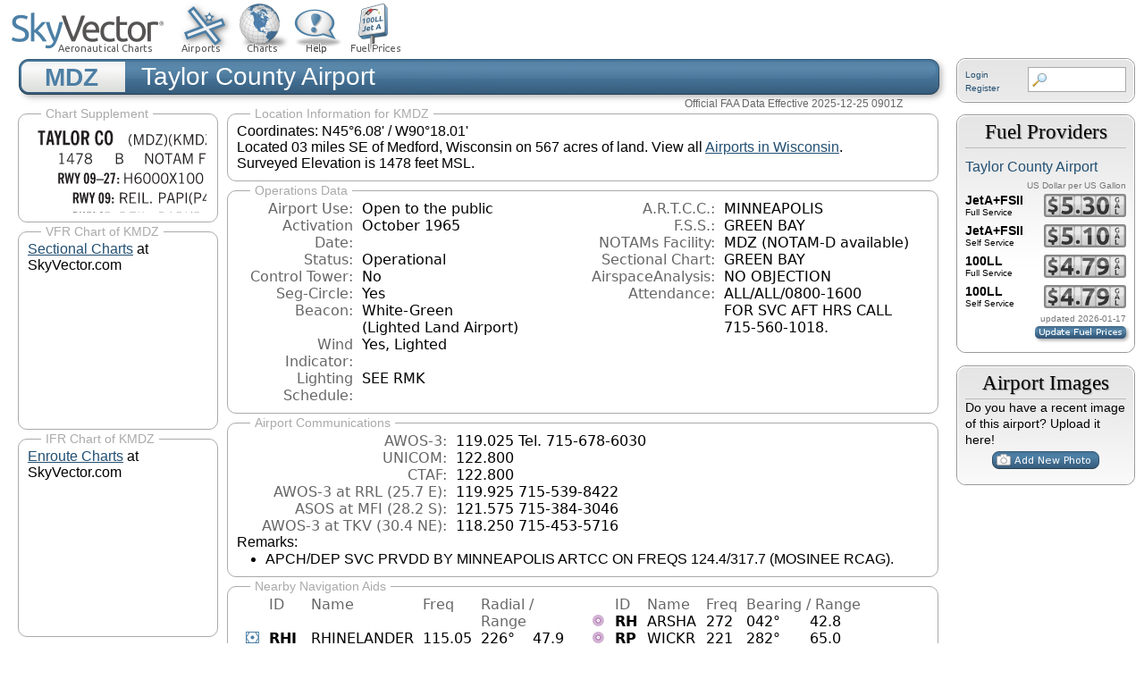

--- FILE ---
content_type: text/html; charset=utf-8
request_url: https://www.google.com/recaptcha/api2/aframe
body_size: 266
content:
<!DOCTYPE HTML><html><head><meta http-equiv="content-type" content="text/html; charset=UTF-8"></head><body><script nonce="RZst5us43VeuLqt-TNIwyw">/** Anti-fraud and anti-abuse applications only. See google.com/recaptcha */ try{var clients={'sodar':'https://pagead2.googlesyndication.com/pagead/sodar?'};window.addEventListener("message",function(a){try{if(a.source===window.parent){var b=JSON.parse(a.data);var c=clients[b['id']];if(c){var d=document.createElement('img');d.src=c+b['params']+'&rc='+(localStorage.getItem("rc::a")?sessionStorage.getItem("rc::b"):"");window.document.body.appendChild(d);sessionStorage.setItem("rc::e",parseInt(sessionStorage.getItem("rc::e")||0)+1);localStorage.setItem("rc::h",'1768808292548');}}}catch(b){}});window.parent.postMessage("_grecaptcha_ready", "*");}catch(b){}</script></body></html>

--- FILE ---
content_type: image/svg+xml
request_url: https://skyvector.com/files/tpp/2512/afd/MDZ.svg
body_size: 20126
content:
<svg xmlns="http://www.w3.org/2000/svg" xmlns:xlink="http://www.w3.org/1999/xlink" width="436" height="196" viewBox="0 0 327 147"><defs><symbol overflow="visible" id="aJ"><path style="stroke:none" d="M1 0 .125-3.14h.438l.703 2.624L2-3.14h.375l.734 2.625.704-2.625h.421L3.375 0h-.531l-.656-2.36L1.53 0Zm0 0"/></symbol><symbol overflow="visible" id="b"><path style="stroke:none" d="M1.078 0v-4.969H.11v-.875h2.922v.875h-.969V0Zm0 0"/></symbol><symbol overflow="visible" id="d"><path style="stroke:none" d="M1.078 0v-2.422L-.078-5.844H.89l.546 1.813c.032.093.055.21.079.343.02.137.035.293.046.47.02-.196.036-.364.047-.5.02-.134.047-.239.079-.313l.546-1.813h.97L2.046-2.422V0Zm0 0"/></symbol><symbol overflow="visible" id="e"><path style="stroke:none" d="M.5 0v-5.844h.969v4.922H3.28V0Zm0 0"/></symbol><symbol overflow="visible" id="f"><path style="stroke:none" d="M1.266-2.922c0 .75.054 1.305.171 1.656.125.344.313.516.563.516.258 0 .445-.172.563-.516.124-.351.187-.906.187-1.656 0-.75-.063-1.297-.188-1.64-.117-.352-.304-.532-.562-.532-.25 0-.438.18-.563.532-.117.343-.171.89-.171 1.64Zm-.985 0c0-1 .145-1.754.438-2.265.289-.52.719-.782 1.281-.782.563 0 .988.262 1.281.782.29.511.438 1.265.438 2.265 0 1-.149 1.762-.438 2.281-.293.512-.719.766-1.281.766-.563 0-.992-.254-1.281-.766C.426-1.16.28-1.92.28-2.92Zm0 0"/></symbol><symbol overflow="visible" id="g"><path style="stroke:none" d="M1.484-3.219c.032 0 .055.008.079.016h.14c.363 0 .625-.07.781-.219.157-.156.235-.406.235-.75 0-.312-.078-.535-.235-.672-.148-.144-.386-.218-.718-.218-.055 0-.137.007-.25.015h-.032ZM3.72 0h-.985l-.703-2.438a2.787 2.787 0 0 1-.203.032h-.343V0H.5v-5.844h1.297c.375 0 .656.028.844.078.187.043.351.121.5.235.175.136.316.328.421.578.102.25.157.527.157.828 0 .355-.07.664-.203.922-.137.25-.34.453-.61.61Zm0 0"/></symbol><symbol overflow="visible" id="i"><path style="stroke:none" d="M2.656-3.969c-.011-.363-.074-.64-.187-.828-.106-.195-.262-.297-.469-.297-.25 0-.438.18-.563.532-.117.343-.171.89-.171 1.64 0 .75.054 1.305.171 1.656.125.356.317.532.579.532a.522.522 0 0 0 .5-.313c.113-.207.171-.523.171-.953v-.094h.907v.078c0 .668-.149 1.196-.438 1.579-.281.374-.668.562-1.156.562-.563 0-.992-.254-1.281-.766C.426-1.16.28-1.92.28-2.92c0-1 .145-1.755.438-2.267.289-.519.719-.78 1.281-.78.488 0 .867.179 1.14.53.27.344.407.836.407 1.47Zm0 0"/></symbol><symbol overflow="visible" id="j"><path style="stroke:none" d="M1.203.484a5.307 5.307 0 0 1-.64-1.203 3.795 3.795 0 0 1-.204-1.25c0-.426.067-.836.204-1.234.144-.406.359-.805.64-1.203h.453A5.034 5.034 0 0 0 1-3.203 3.67 3.67 0 0 0 .797-1.97c0 .438.066.856.203 1.25.145.399.363.797.656 1.203Zm0 0"/></symbol><symbol overflow="visible" id="k"><path style="stroke:none" d="M.578 0v-4.344h.75L2.531-.672 3.75-4.344h.703V0h-.469v-3.828L2.672 0h-.313L1.047-3.828V0Zm0 0"/></symbol><symbol overflow="visible" id="l"><path style="stroke:none" d="M1.5-3.938h-.438v3.516h.375c.333 0 .594-.02.782-.062.187-.051.347-.133.484-.25.176-.133.313-.32.406-.563.102-.25.157-.539.157-.875 0-.344-.047-.64-.141-.89a1.332 1.332 0 0 0-.422-.594 1.294 1.294 0 0 0-.469-.219 3.423 3.423 0 0 0-.734-.063ZM.578 0v-4.344H1.61c.332 0 .602.032.813.094.207.055.394.137.562.25.239.188.422.438.547.75.133.313.203.672.203 1.078 0 .719-.187 1.262-.562 1.625C2.797-.18 2.238 0 1.5 0Zm0 0"/></symbol><symbol overflow="visible" id="m"><path style="stroke:none" d="M.234 0v-.313l2.188-3.624H.453v-.407H3v.313L.797-.406h2.187V0Zm0 0"/></symbol><symbol overflow="visible" id="n"><path style="stroke:none" d="M.313.484a4.75 4.75 0 0 0 .64-1.203 3.9 3.9 0 0 0 0-2.484 4.817 4.817 0 0 0-.64-1.203h.453c.289.398.504.797.64 1.203a3.9 3.9 0 0 1 0 2.484A4.75 4.75 0 0 1 .766.484Zm0 0"/></symbol><symbol overflow="visible" id="o"><path style="stroke:none" d="M.61 0v-4.344h.484v2.297l1.828-2.297h.531l-1.36 1.672L3.642 0h-.563L1.781-2.297l-.687.844V0Zm0 0"/></symbol><symbol overflow="visible" id="p"><path style="stroke:none" d="M.578 0v-4.344h.75L2.531-.672 3.75-4.344h.703V0h-.469v-3.828L2.672 0h-.313L1.047-3.828V0Zm0 0"/></symbol><symbol overflow="visible" id="q"><path style="stroke:none" d="M1.5-3.938h-.438v3.516h.375c.333 0 .594-.02.782-.062.187-.051.347-.133.484-.25.176-.133.313-.32.406-.563.102-.25.157-.539.157-.875 0-.344-.047-.64-.141-.89a1.332 1.332 0 0 0-.422-.594 1.294 1.294 0 0 0-.469-.219 3.423 3.423 0 0 0-.734-.063ZM.578 0v-4.344H1.61c.332 0 .602.032.813.094.207.055.394.137.562.25.239.188.422.438.547.75.133.313.203.672.203 1.078 0 .719-.187 1.262-.562 1.625C2.797-.18 2.238 0 1.5 0Zm0 0"/></symbol><symbol overflow="visible" id="r"><path style="stroke:none" d="M.234 0v-.313l2.188-3.624H.453v-.407H3v.313L.797-.406h2.187V0Zm0 0"/></symbol><symbol overflow="visible" id="s"><path style="stroke:none" d="m.203-.797.375-.25c.133.242.297.422.485.547.195.125.414.188.656.188.3 0 .535-.079.703-.235.176-.156.265-.367.265-.64 0-.301-.109-.532-.328-.688-.21-.164-.515-.25-.921-.25-.063 0-.122.008-.172.016h-.157v-.407h.313c.375 0 .656-.066.844-.203.195-.144.296-.351.296-.625a.59.59 0 0 0-.218-.484c-.149-.125-.34-.188-.578-.188-.211 0-.399.047-.563.141a1.555 1.555 0 0 0-.453.453l-.344-.25c.188-.25.39-.43.61-.547.226-.125.484-.187.765-.187.375 0 .672.101.89.297a.927.927 0 0 1 .345.75c0 .242-.059.449-.172.625a1.023 1.023 0 0 1-.485.39c.258.106.457.25.594.438.133.187.203.414.203.672 0 .398-.133.714-.39.953-.25.242-.594.36-1.032.36-.336 0-.632-.075-.89-.22a1.646 1.646 0 0 1-.64-.656Zm0 0"/></symbol><symbol overflow="visible" id="u"><path style="stroke:none" d="m.203-1.094.453-.14c.082.273.219.492.406.656a.994.994 0 0 0 .657.234c.27 0 .488-.066.656-.203a.67.67 0 0 0 .25-.547.72.72 0 0 0-.078-.343.84.84 0 0 0-.219-.266c-.137-.094-.383-.203-.734-.328a7.453 7.453 0 0 1-.266-.094c-.367-.145-.625-.3-.781-.469a.98.98 0 0 1-.219-.656c0-.352.113-.633.344-.844.226-.207.535-.312.922-.312.332 0 .613.093.843.281.239.18.41.438.516.781l-.437.125a1.08 1.08 0 0 0-.344-.594.976.976 0 0 0-.625-.203c-.23 0-.418.07-.563.204-.136.124-.203.296-.203.515 0 .106.02.2.063.281.05.086.125.168.219.25.101.075.328.172.671.297.114.043.204.074.266.094.406.156.688.328.844.516.156.187.234.433.234.734 0 .355-.125.648-.375.875-.242.219-.562.328-.969.328-.386 0-.71-.098-.968-.297-.25-.195-.438-.488-.563-.875Zm0 0"/></symbol><symbol overflow="visible" id="v"><path style="stroke:none" d="M.578 0v-4.344h2.563v.422H1.062v1.438h1.47v.406h-1.47v1.672H3.25V0Zm0 0"/></symbol><symbol overflow="visible" id="w"><path style="stroke:none" d="M.578-4.344h.469v2.797c0 .2.004.352.016.453.019.094.05.184.093.266a.816.816 0 0 0 .375.36c.164.085.364.124.594.124.238 0 .441-.039.61-.125a.856.856 0 0 0 .374-.36.875.875 0 0 0 .079-.28c.019-.102.03-.274.03-.516v-2.719h.485v2.875c0 .5-.137.887-.406 1.157-.274.261-.664.39-1.172.39-.512 0-.898-.129-1.156-.39C.707-.57.579-.958.579-1.47Zm0 0"/></symbol><symbol overflow="visible" id="x"><path style="stroke:none" d="M1.39 0v-3.922H.126v-.422h3.031v.422H1.891V0Zm0 0"/></symbol><symbol overflow="visible" id="y"><path style="stroke:none" d="M3.469-1.297c-.106.461-.29.805-.547 1.031-.25.23-.574.344-.969.344C1.41.078.993-.113.703-.5.422-.895.281-1.453.281-2.172c0-.695.145-1.242.438-1.64.289-.395.687-.594 1.187-.594.407 0 .735.11.985.328.25.219.414.543.5.969L2.953-3c-.062-.32-.183-.566-.36-.734A.882.882 0 0 0 1.954-4c-.387 0-.683.164-.89.484-.2.313-.297.766-.297 1.36 0 .586.101 1.031.312 1.344.207.312.504.468.89.468a.973.973 0 0 0 .704-.265c.187-.188.305-.446.36-.782Zm0 0"/></symbol><symbol overflow="visible" id="z"><path style="stroke:none" d="M0-1.406v-.313h3v.313Zm0 0"/></symbol><symbol overflow="visible" id="A"><path style="stroke:none" d="M.828-1.531c.02.375.125.672.313.89.187.22.43.329.734.329a.89.89 0 0 0 .672-.282 1.02 1.02 0 0 0 .281-.734c0-.313-.086-.563-.25-.75-.168-.188-.39-.281-.672-.281a.999.999 0 0 0-.625.218c-.18.137-.328.34-.453.61Zm.016-.657c.156-.187.328-.328.515-.421.188-.094.383-.141.594-.141.406 0 .727.137.969.406.25.262.375.606.375 1.031 0 .407-.137.743-.406 1-.262.25-.606.376-1.032.376-.492 0-.867-.165-1.125-.5C.484-.781.36-1.285.36-1.954c0-.75.157-1.344.47-1.781.312-.438.734-.657 1.265-.657.176 0 .344.024.5.063.164.031.328.094.484.187l-.203.36a1.104 1.104 0 0 0-.36-.156A1.408 1.408 0 0 0 2.095-4c-.387 0-.696.168-.922.5-.219.324-.328.762-.328 1.313Zm0 0"/></symbol><symbol overflow="visible" id="B"><path style="stroke:none" d="M1.203.484a5.307 5.307 0 0 1-.64-1.203 3.795 3.795 0 0 1-.204-1.25c0-.426.067-.836.204-1.234.144-.406.359-.805.64-1.203h.453A5.034 5.034 0 0 0 1-3.203 3.67 3.67 0 0 0 .797-1.97c0 .438.066.856.203 1.25.145.399.363.797.656 1.203Zm0 0"/></symbol><symbol overflow="visible" id="C"><path style="stroke:none" d="M.406-.781.796-1c.126.23.27.402.438.516a.94.94 0 0 0 .563.171c.312 0 .562-.101.75-.312.187-.219.281-.508.281-.875 0-.32-.09-.578-.265-.766a.914.914 0 0 0-.704-.296c-.21 0-.39.058-.546.171a.978.978 0 0 0-.344.5L.579-2l.187-2.328h2.218v.406H1.141l-.11 1.36a1.28 1.28 0 0 1 .39-.297c.145-.063.317-.094.516-.094.395 0 .72.137.97.406.25.274.374.625.374 1.063 0 .46-.136.836-.406 1.125-.273.293-.625.437-1.063.437-.335 0-.62-.074-.859-.219a1.48 1.48 0 0 1-.547-.64Zm0 0"/></symbol><symbol overflow="visible" id="D"><path style="stroke:none" d="M.313.484a4.75 4.75 0 0 0 .64-1.203 3.9 3.9 0 0 0 0-2.484 4.817 4.817 0 0 0-.64-1.203h.453c.289.398.504.797.64 1.203a3.9 3.9 0 0 1 0 2.484A4.75 4.75 0 0 1 .766.484Zm0 0"/></symbol><symbol overflow="visible" id="E"><path style="stroke:none" d="M.578 0v-4.344h.688l2 3.39v-3.39h.437V0h-.36L1.032-3.844V0Zm0 0"/></symbol><symbol overflow="visible" id="F"><path style="stroke:none" d="M2.625-4.328v2.937h.719v.36h-.719v1.11h-.422v-1.11H.25v-.297l1.75-3Zm-.422 2.937v-2.546L.72-1.392Zm0 0"/></symbol><symbol overflow="visible" id="G"><path style="stroke:none" d="M.484-3.234c0 .28.055.5.172.656.114.148.274.219.485.219.195 0 .351-.07.468-.22.114-.155.172-.374.172-.655 0-.29-.058-.508-.172-.657-.105-.144-.261-.218-.468-.218-.22 0-.387.074-.5.218-.106.149-.157.368-.157.657Zm-.328 0c0-.364.082-.645.25-.844.176-.195.422-.297.735-.297.3 0 .539.102.718.297.176.2.266.48.266.844 0 .355-.09.632-.266.828-.18.199-.418.297-.718.297-.313 0-.559-.098-.735-.297-.168-.196-.25-.473-.25-.828Zm0 0"/></symbol><symbol overflow="visible" id="H"><path style="stroke:none" d="M.75-2.172c0 .617.086 1.078.266 1.39a.858.858 0 0 0 .796.47c.344 0 .598-.157.766-.47.176-.312.266-.773.266-1.39 0-.601-.09-1.062-.266-1.375-.168-.312-.422-.469-.765-.469-.344 0-.61.157-.797.47-.18.312-.266.773-.266 1.374Zm-.453 0c0-.726.129-1.281.39-1.656.258-.383.633-.578 1.125-.578.489 0 .86.195 1.11.578.258.375.39.93.39 1.656 0 .73-.132 1.29-.39 1.672-.25.387-.621.578-1.11.578C1.32.078.946-.113.688-.5c-.261-.383-.39-.941-.39-1.672Zm0 0"/></symbol><symbol overflow="visible" id="I"><path style="stroke:none" d="M.61 0v-.656h.593V0Zm0 0"/></symbol><symbol overflow="visible" id="J"><path style="stroke:none" d="M1.734-2.11c-.343.126-.593.274-.75.438a.767.767 0 0 0-.234.563c0 .23.094.418.281.562.196.149.446.219.75.219.344 0 .614-.067.813-.203a.686.686 0 0 0 .297-.578.707.707 0 0 0-.266-.563c-.168-.144-.465-.289-.89-.437Zm.125-.39c.32-.102.547-.219.672-.344a.653.653 0 0 0 .203-.5.588.588 0 0 0-.265-.5c-.168-.125-.39-.187-.672-.187-.274 0-.492.062-.656.187a.58.58 0 0 0-.25.485c0 .187.078.355.234.5.156.136.398.257.734.359Zm-.609.203c-.262-.101-.46-.238-.594-.406a.963.963 0 0 1-.203-.61c0-.32.117-.582.36-.78.25-.208.578-.313.984-.313.426 0 .766.101 1.016.297.25.187.374.449.374.78a.94.94 0 0 1-.203.61c-.125.168-.32.305-.578.406.32.126.555.29.703.485.157.2.235.445.235.734 0 .367-.14.653-.422.86-.274.21-.649.312-1.125.312-.469 0-.84-.101-1.11-.312-.261-.22-.39-.516-.39-.891 0-.258.078-.488.234-.688.164-.207.406-.367.719-.484Zm0 0"/></symbol><symbol overflow="visible" id="K"><path style="stroke:none" d="m1.094-3.516.625-1.03h.515l-.828 1.03Zm0 0"/></symbol><symbol overflow="visible" id="L"><path style="stroke:none" d="M1.39 0 .126-4.344h.5l.922 3.25h.031l.938-3.25h.437l.938 3.25h.03l.923-3.25h.484L4.062 0H3.75L2.734-3.516 1.72 0Zm0 0"/></symbol><symbol overflow="visible" id="M"><path style="stroke:none" d="M2.797-2.797c-.012-.375-.11-.672-.297-.89a.923.923 0 0 0-.734-.329c-.274 0-.5.102-.688.297-.18.188-.266.43-.266.719 0 .313.083.563.25.75.165.188.391.281.672.281.227 0 .43-.066.61-.203.187-.144.336-.351.453-.625Zm0 .656c-.156.18-.328.313-.516.407-.187.093-.39.14-.61.14-.398 0-.718-.125-.968-.375-.242-.258-.36-.61-.36-1.047 0-.406.13-.734.391-.984.27-.258.614-.39 1.032-.39.5 0 .875.171 1.125.515.257.336.39.836.39 1.5 0 .75-.164 1.352-.484 1.797-.313.437-.735.656-1.266.656C1.332.078 1.148.051.984 0a1.29 1.29 0 0 1-.421-.188L.75-.561c.113.085.234.148.36.187.132.031.273.047.421.047.383 0 .692-.16.922-.484.227-.333.344-.774.344-1.329Zm0 0"/></symbol><symbol overflow="visible" id="N"><path style="stroke:none" d="M2.047-4.406v4.015h.703V0H.875v-.39h.734v-3.5l-.796.093v-.312c.164-.04.32-.086.468-.141.157-.05.29-.102.407-.156Zm0 0"/></symbol><symbol overflow="visible" id="O"><path style="stroke:none" d="m.828.078 1.828-4H.437v-.406h2.72v.281L1.327.078Zm0 0"/></symbol><symbol overflow="visible" id="P"><path style="stroke:none" d="M1.953-2.078h-.89v1.672h.89c.383 0 .664-.067.844-.203.187-.133.281-.344.281-.625a.741.741 0 0 0-.297-.625c-.187-.145-.465-.22-.828-.22Zm-.11-1.875h-.78v1.469h.921c.313 0 .551-.063.72-.188.163-.133.25-.328.25-.578 0-.238-.09-.414-.267-.531-.18-.114-.46-.172-.843-.172ZM.579 0v-4.344h1.188c.582 0 1.004.09 1.265.266.27.168.406.445.406.828 0 .23-.062.43-.187.594-.117.156-.29.281-.516.375.27.105.473.25.61.437.144.188.219.414.219.672 0 .387-.141.68-.422.875-.274.2-.684.297-1.235.297Zm0 0"/></symbol><symbol overflow="visible" id="Q"><path style="stroke:none" d="M.766-2.172c0 .574.109 1.024.328 1.344.218.324.52.484.906.484.375 0 .672-.16.89-.484.22-.32.329-.77.329-1.344 0-.57-.11-1.02-.328-1.344C2.67-3.836 2.375-4 2-4c-.387 0-.688.164-.906.484-.219.325-.328.774-.328 1.344Zm-.485 0c0-.676.149-1.219.453-1.625.313-.406.735-.61 1.266-.61.52 0 .93.204 1.234.61.313.399.47.938.47 1.625 0 .688-.157 1.235-.47 1.64-.304.407-.714.61-1.234.61-.523 0-.938-.203-1.25-.61-.313-.405-.469-.952-.469-1.64Zm0 0"/></symbol><symbol overflow="visible" id="R"><path style="stroke:none" d="M1.11-1.75h1.374l-.656-2.266h-.062ZM.11 0l1.327-4.344h.735L3.5 0H3l-.39-1.344H1L.61 0Zm0 0"/></symbol><symbol overflow="visible" id="S"><path style="stroke:none" d="M.578 0v-4.344h2.547v.422H1.062v1.438h1.532v.406H1.063V0Zm0 0"/></symbol><symbol overflow="visible" id="T"><path style="stroke:none" d="M.61 0v-4.344h.484V0Zm0 0"/></symbol><symbol overflow="visible" id="U"><path style="stroke:none" d="M.61 0v-4.344h.5v3.938h1.937V0Zm0 0"/></symbol><symbol overflow="visible" id="af"><path style="stroke:none" d="M.578 0v-4.344h.485v1.86h2.171v-1.86h.47V0h-.47v-2.063H1.063V0Zm0 0"/></symbol><symbol overflow="visible" id="ag"><path style="stroke:none" d="m.047 0 1.328-2.313-1.203-2.03h.562l.922 1.624.875-1.625h.563L1.922-2.312 3.234 0h-.546L1.655-1.89.594 0Zm0 0"/></symbol><symbol overflow="visible" id="ah"><path style="stroke:none" d="M1.047-2.344h.734c.395 0 .676-.062.844-.187.164-.125.25-.332.25-.625 0-.281-.09-.477-.266-.594-.168-.125-.453-.188-.859-.188h-.703ZM.578 0v-4.344h1.266c.52 0 .898.102 1.14.297.25.188.375.484.375.89 0 .387-.12.688-.359.907-.242.21-.578.313-1.016.313h-.937V0Zm0 0"/></symbol><symbol overflow="visible" id="ai"><path style="stroke:none" d="M1.797-3.938h-.734v1.563h.718c.446 0 .77-.055.969-.172.195-.125.297-.328.297-.61 0-.288-.09-.491-.266-.609-.18-.113-.508-.171-.984-.171ZM.578 0v-4.344h1.219c.601 0 1.039.094 1.312.282.282.18.422.468.422.875 0 .28-.078.515-.234.703-.149.18-.367.312-.656.406L3.656 0h-.531l-.953-1.969h-1.11V0Zm0 0"/></symbol><symbol overflow="visible" id="aj"><path style="stroke:none" d="M3.172-.922c0 .168.055.313.172.438.125.117.27.171.437.171a.572.572 0 0 0 .422-.171.598.598 0 0 0 .188-.438.604.604 0 0 0-.172-.437.604.604 0 0 0-.438-.172.589.589 0 0 0-.61.61Zm-.375 0c0-.281.094-.515.281-.703a.954.954 0 0 1 .703-.281c.281 0 .516.093.703.281a.938.938 0 0 1 .297.703.985.985 0 0 1-.297.719.954.954 0 0 1-.703.281.954.954 0 0 1-.703-.281 1.003 1.003 0 0 1-.281-.719ZM.687-3.406c0 .168.055.312.172.437a.631.631 0 0 0 .454.172.572.572 0 0 0 .421-.172.598.598 0 0 0 .188-.437.573.573 0 0 0-.188-.438.558.558 0 0 0-.421-.187.613.613 0 0 0-.625.625ZM1.141.078l2.484-4.484h.328L1.484.078ZM.312-3.406c0-.281.094-.516.282-.703a.985.985 0 0 1 .719-.297c.269 0 .5.101.687.297a.938.938 0 0 1 .297.703.938.938 0 0 1-.297.703.937.937 0 0 1-.688.281c-.28 0-.523-.094-.718-.281a.954.954 0 0 1-.281-.703Zm0 0"/></symbol><symbol overflow="visible" id="ak"><path style="stroke:none" d="M2.719-3.14V0h-.39v-.469c-.18.18-.352.309-.517.39a1.193 1.193 0 0 1-.53.126c-.262 0-.466-.07-.61-.219C.535-.328.469-.539.469-.812v-2.329H.89v2.157c0 .242.035.414.109.515.082.094.21.14.39.14a.993.993 0 0 0 .454-.108 1.95 1.95 0 0 0 .437-.36V-3.14Zm0 0"/></symbol><symbol overflow="visible" id="al"><path style="stroke:none" d="M.922-.781c.125.168.25.289.375.36.133.073.289.108.469.108.257 0 .46-.101.609-.312.145-.219.219-.523.219-.922 0-.426-.074-.742-.219-.953-.148-.219-.367-.328-.656-.328a.85.85 0 0 0-.453.125c-.137.086-.25.2-.344.344ZM.5 1.14v-4.282h.328l.078.391a.975.975 0 0 1 .375-.328.96.96 0 0 1 .453-.11c.414 0 .739.141.97.422.226.282.343.688.343 1.22 0 .51-.117.905-.344 1.187-.219.273-.543.406-.969.406-.18 0-.336-.031-.468-.094a.973.973 0 0 1-.344-.297v1.485Zm0 0"/></symbol><symbol overflow="visible" id="am"><path style="stroke:none" d="M0-1.406v-.313h6v.313Zm0 0"/></symbol><symbol overflow="visible" id="an"><path style="stroke:none" d="m3.125 0-.016-.469a1.37 1.37 0 0 1-.484.406 1.45 1.45 0 0 1-.656.141c-.524 0-.938-.195-1.25-.594C.414-.922.266-1.46.266-2.14c0-.718.148-1.273.453-1.671.3-.395.722-.594 1.265-.594.383 0 .704.105.954.312.25.211.437.528.562.953l-.5.094c-.086-.312-.215-.547-.39-.703A.884.884 0 0 0 1.968-4c-.387 0-.684.156-.89.469-.212.312-.313.761-.313 1.344 0 .585.109 1.039.328 1.359.218.324.52.484.906.484.32 0 .578-.094.766-.281.187-.188.28-.441.28-.766v-.296h-1v-.422h1.5V0Zm0 0"/></symbol><symbol overflow="visible" id="as"><path style="stroke:none" d="M.297 0v-.406c.094-.219.219-.426.375-.625.156-.196.348-.395.578-.594.102-.094.27-.223.5-.39a4.37 4.37 0 0 0 .484-.391 1.86 1.86 0 0 0 .297-.406.95.95 0 0 0 .094-.407c0-.25-.074-.445-.219-.594-.148-.144-.351-.218-.61-.218a.928.928 0 0 0-.655.25c-.18.156-.297.386-.36.687L.36-3.188c.082-.394.25-.695.5-.906.25-.207.567-.312.954-.312.394 0 .707.105.937.312.227.211.344.496.344.86 0 .156-.024.296-.063.421-.031.118-.09.231-.172.344-.148.211-.453.485-.921.828a6.86 6.86 0 0 0-.235.172 5.132 5.132 0 0 0-.61.547C.939-.742.82-.57.75-.406h2.344V0Zm0 0"/></symbol><symbol overflow="visible" id="aB"><path style="stroke:none" d="m.578.89.328-.937H.641v-.625h.593v.703L.86.906Zm0 0"/></symbol><symbol overflow="visible" id="aC"><path style="stroke:none" d="M.016-.5.39-.75c.101.156.203.266.296.328a.668.668 0 0 0 .344.078c.207 0 .352-.062.438-.187.082-.125.125-.348.125-.672v-3.14h.468v3.187c0 .406-.09.715-.265.922-.18.21-.434.312-.766.312-.23 0-.43-.047-.593-.14A1.299 1.299 0 0 1 .016-.5Zm0 0"/></symbol><symbol overflow="visible" id="aD"><path style="stroke:none" d="M2.672-3.578v1.61H4.25v.343H2.672V0h-.344v-1.625H.75v-.344h1.578v-1.61Zm0 0"/></symbol><symbol overflow="visible" id="aG"><path style="stroke:none" d="M2.672-.75c-.125.273-.29.477-.485.61-.199.124-.433.187-.703.187-.406 0-.718-.133-.937-.406C.328-.641.219-1.047.219-1.58c0-.507.11-.905.328-1.187.226-.289.539-.437.937-.437.27 0 .5.078.688.234.195.149.344.352.437.61l-.421.14a.946.946 0 0 0-.282-.437.638.638 0 0 0-.437-.172c-.262 0-.461.11-.594.328-.137.219-.203.527-.203.922 0 .418.066.734.203.953.133.21.344.313.625.313.164 0 .316-.051.453-.157a1.24 1.24 0 0 0 .36-.484Zm0 0"/></symbol><symbol overflow="visible" id="aH"><path style="stroke:none" d="M1.734-.375v.36a1.42 1.42 0 0 1-.218.046 2.314 2.314 0 0 1-.25.016c-.23 0-.407-.047-.532-.14C.617-.196.563-.353.563-.564v-2.203h-.47v-.375h.47v-1.015h.453v1.015h.718v.375h-.718V-.75c0 .18.023.293.078.344.062.054.172.078.328.078.082 0 .18-.016.297-.047Zm0 0"/></symbol><symbol overflow="visible" id="aI"><path style="stroke:none" d="M1.094 0 .062-3.14H.5l.875 2.687.86-2.688h.437L1.656 0Zm0 0"/></symbol><symbol overflow="visible" id="c"><path style="stroke:none" d="M1.36-2.172h.796L1.75-4.89ZM.077 0l1.063-5.844h1.234L3.422 0h-.953l-.172-1.266H1.203L1.016 0Zm0 0"/></symbol><symbol overflow="visible" id="aK"><path style="stroke:none" d="M1.188-.047.063-3.14H.5l.922 2.516.812-2.516h.438L1.609.047c-.148.437-.304.726-.468.875-.168.144-.391.219-.672.219-.055 0-.106-.008-.156-.016a.644.644 0 0 1-.126-.016V.703C.228.711.27.72.314.72c.039.008.082.015.124.015.208 0 .368-.058.485-.171.113-.118.203-.32.265-.61Zm0 0"/></symbol><symbol overflow="visible" id="aL"><path style="stroke:none" d="M2.125-.828v-.86c-.523.106-.89.227-1.11.36-.218.137-.327.308-.327.516 0 .148.039.261.125.343.093.086.222.125.39.125a.994.994 0 0 0 .422-.11c.156-.081.32-.206.5-.374Zm-.016.406a1.71 1.71 0 0 1-.468.36 1.36 1.36 0 0 1-.532.109.874.874 0 0 1-.625-.234.874.874 0 0 1-.234-.625.93.93 0 0 1 .422-.797c.289-.196.773-.36 1.453-.485v-.234a.436.436 0 0 0-.172-.344.698.698 0 0 0-.453-.14.85.85 0 0 0-.453.124.976.976 0 0 0-.313.36L.36-2.531c.114-.219.266-.38.454-.485.195-.113.437-.171.718-.171.332 0 .586.085.766.25.187.156.281.382.281.671v1.75c0 .086.004.168.016.25.008.075.023.149.047.22V0h-.485Zm0 0"/></symbol><symbol overflow="visible" id="aM"><path style="stroke:none" d="M.5 0v-3.14h.39v.484c.176-.188.348-.32.516-.406.164-.083.344-.126.532-.126.257 0 .457.079.593.235.145.148.219.355.219.625V0h-.422v-2.156c0-.239-.043-.406-.125-.5-.074-.102-.203-.156-.39-.156a.911.911 0 0 0-.454.124 1.548 1.548 0 0 0-.437.344V0Zm0 0"/></symbol><symbol overflow="visible" id="aN"><path style="stroke:none" d="M2.297-2.36a1.066 1.066 0 0 0-.36-.343.87.87 0 0 0-.453-.125c-.25 0-.449.11-.593.328-.149.21-.22.508-.22.89 0 .43.071.75.22.97.144.218.359.328.64.328a.81.81 0 0 0 .422-.11 1.05 1.05 0 0 0 .344-.36Zm.437-1.984v3.969c.008.137.024.262.047.375h-.344l-.093-.39a1.106 1.106 0 0 1-.39.343 1.152 1.152 0 0 1-.485.094c-.399 0-.703-.14-.922-.422-.211-.29-.313-.691-.313-1.203 0-.52.11-.914.329-1.188.218-.28.523-.421.921-.421.188 0 .348.039.485.109a.796.796 0 0 1 .328.297v-1.563Zm0 0"/></symbol><symbol overflow="visible" id="aO"><path style="stroke:none" d="m.594.89.328-.937H.687v-.625h.563v.703L.89.906Zm.094-2.624v-.657h.562v.657Zm0 0"/></symbol><symbol overflow="visible" id="aP"><path style="stroke:none" d="M.5 0v-3.14h.438v.718c.101-.258.226-.445.375-.562a.781.781 0 0 1 .53-.188h.095l.015.438h-.062a.8.8 0 0 0-.579.25c-.156.168-.28.414-.375.734V0Zm0 0"/></symbol><symbol overflow="visible" id="aQ"><path style="stroke:none" d="M.688-1.86h1.53c-.011-.288-.085-.523-.218-.702a.661.661 0 0 0-.547-.266c-.23 0-.414.09-.547.265-.136.168-.21.403-.219.704Zm1.734.985.328.188c-.125.25-.293.437-.5.562-.21.117-.465.172-.766.172-.406 0-.718-.133-.937-.406C.336-.641.234-1.047.234-1.58c0-.5.102-.89.313-1.171.219-.29.52-.438.906-.438.383 0 .68.141.89.422.22.274.329.657.329 1.157v.125h-2v.109c0 .324.078.586.234.781a.77.77 0 0 0 .625.281.945.945 0 0 0 .516-.14c.156-.102.281-.242.375-.422Zm0 0"/></symbol><symbol overflow="visible" id="aR"><path style="stroke:none" d="m.11-.547.359-.265c.113.167.242.292.39.375.157.085.32.124.5.124a.698.698 0 0 0 .454-.14.479.479 0 0 0 .171-.39c0-.239-.242-.427-.718-.563-.106-.032-.188-.055-.25-.078-.262-.07-.461-.176-.594-.313a.782.782 0 0 1-.188-.531c0-.258.082-.469.25-.625.176-.156.407-.235.688-.235.238 0 .445.043.625.126.187.085.351.214.5.39l-.281.297a1.223 1.223 0 0 0-.375-.344.943.943 0 0 0-.438-.11.572.572 0 0 0-.39.126.426.426 0 0 0-.141.328c0 .063.008.125.031.188.031.054.07.101.125.14.094.063.27.133.531.203.133.032.235.059.297.078.27.094.461.211.578.344a.754.754 0 0 1 .188.531c0 .293-.106.524-.313.688-.199.168-.468.25-.812.25-.242 0-.465-.05-.672-.156a1.335 1.335 0 0 1-.516-.438Zm0 0"/></symbol><symbol overflow="visible" id="aS"><path style="stroke:none" d="M.64-1.578c0 .418.07.734.22.953.156.21.374.313.656.313.27 0 .476-.102.625-.313.156-.219.234-.531.234-.938 0-.414-.074-.726-.219-.937a.724.724 0 0 0-.64-.328.76.76 0 0 0-.657.328c-.148.21-.218.516-.218.922Zm-.437 0c0-.508.113-.906.344-1.188.226-.28.55-.421.969-.421.414 0 .738.14.968.421.227.282.344.68.344 1.188 0 .523-.117.922-.344 1.203-.23.281-.554.422-.968.422-.418 0-.743-.14-.97-.422-.23-.281-.343-.68-.343-1.203Zm0 0"/></symbol><symbol overflow="visible" id="aT"><path style="stroke:none" d="M.516 0v-4.344h.453V0Zm0 0"/></symbol><symbol overflow="visible" id="aU"><path style="stroke:none" d="M.484-3.813v-.53H1v.53ZM.516 0v-3.14h.453V0Zm0 0"/></symbol><symbol overflow="visible" id="ba"><path style="stroke:none" d="M1.219-1.875c.05-.227.086-.426.11-.594.03-.176.05-.32.062-.437l-.954.156v-.531l.954.156-.157-1.219h.532l-.157 1.219.954-.156v.531l-.954-.156c.02.199.047.386.079.562.03.168.062.324.093.469a5.59 5.59 0 0 0-.11.5 15.47 15.47 0 0 0-.062.531L2.563-1v.531l-.954-.156.157 1.219h-.532l.157-1.219-.954.156V-1l.954.156a8.18 8.18 0 0 0-.079-.562 3.309 3.309 0 0 0-.093-.469Zm0 0"/></symbol><symbol overflow="visible" id="bb"><path style="stroke:none" d="M.922-.781c.113.156.238.277.375.36.133.073.285.108.453.108.25 0 .445-.101.594-.312.144-.219.219-.52.219-.906 0-.438-.075-.758-.22-.969a.724.724 0 0 0-.64-.328.825.825 0 0 0-.437.125c-.125.086-.243.2-.344.344ZM.453 0c.02-.156.031-.316.031-.484C.492-.648.5-.82.5-1v-3.344h.422v1.578a.952.952 0 0 1 .344-.312c.132-.07.289-.11.468-.11.407 0 .72.141.938.422.219.282.328.688.328 1.22 0 .51-.11.905-.328 1.187-.219.273-.54.406-.953.406-.18 0-.336-.031-.469-.094a.983.983 0 0 1-.36-.328L.798 0Zm0 0"/></symbol><symbol overflow="visible" id="bc"><path style="stroke:none" d="M.547 0v-2.766H.016v-.375h.53v-.437c0-.281.056-.485.173-.61.125-.132.312-.203.562-.203.051 0 .11.008.172.016.063 0 .129.012.203.031v.36c-.054-.008-.11-.02-.172-.032-.054-.007-.101-.015-.14-.015-.125 0-.219.039-.282.11-.054.062-.078.163-.078.296v.484h.657v.375H.984V0Zm0 0"/></symbol><symbol overflow="visible" id="bd"><path style="stroke:none" d="M.5 0v-4.344h.422v1.672c.176-.187.348-.316.515-.39a1.21 1.21 0 0 1 .547-.126c.27 0 .477.079.625.235.145.148.22.355.22.625V0h-.423v-2.156c0-.239-.043-.406-.125-.5-.086-.102-.219-.156-.406-.156-.168 0-.328.042-.484.124a1.708 1.708 0 0 0-.47.344V0Zm0 0"/></symbol><symbol overflow="visible" id="be"><path style="stroke:none" d="M.5 0v-4.344h.422v2.813l1.406-1.61h.469L1.797-2l1.11 2h-.485L1.5-1.656l-.578.625V0Zm0 0"/></symbol><symbol overflow="visible" id="bg"><path style="stroke:none" d="M.25-1.375v-.39h1.469v.39Zm0 0"/></symbol><symbol overflow="visible" id="V"><path style="stroke:none" d="M1.11-2.422c.019.012.038.016.062.016h.11c.269 0 .46-.051.577-.156.114-.114.172-.301.172-.563 0-.238-.058-.41-.172-.516-.105-.101-.28-.156-.53-.156-.044 0-.11.008-.204.016h-.016ZM2.796 0h-.75l-.531-1.828a.535.535 0 0 1-.141.016h-.266V0H.375v-4.39h.969c.281 0 .488.023.625.062.144.031.273.09.39.172.133.105.239.25.313.437.07.188.11.399.11.625 0 .262-.055.492-.157.688-.094.199-.242.355-.438.469Zm0 0"/></symbol><symbol overflow="visible" id="W"><path style="stroke:none" d="M.828 0 .094-4.39H.75l.375 2.421c.008.074.02.184.031.328.008.137.02.32.032.547.007-.226.019-.414.03-.562.02-.157.036-.27.048-.344l.453-2.39h.578l.422 2.468c.02.125.035.258.047.39.02.137.03.282.03.438 0-.144.005-.289.017-.437.007-.145.023-.285.046-.422l.375-2.438h.657L3.156 0h-.61l-.468-2.469a19.254 19.254 0 0 1-.062-.469 3.15 3.15 0 0 1-.032-.468c-.023.25-.043.449-.062.594-.012.148-.024.25-.031.312L1.42 0Zm0 0"/></symbol><symbol overflow="visible" id="X"><path style="stroke:none" d="M.797 0v-1.813l-.86-2.578h.735l.406 1.375c.02.063.035.149.047.25.02.106.035.227.047.36a5.12 5.12 0 0 1 .031-.375c.02-.102.04-.188.063-.25l.406-1.36h.734l-.875 2.579V0Zm0 0"/></symbol><symbol overflow="visible" id="Z"><path style="stroke:none" d="M.922-2.172c0 .637.023 1.07.078 1.297.05.219.148.328.297.328.133 0 .226-.11.281-.328.063-.227.094-.66.094-1.297 0-.633-.031-1.062-.094-1.281-.055-.227-.148-.344-.281-.344-.149 0-.246.117-.297.344-.055.219-.078.648-.078 1.281Zm-.703 0c0-.82.078-1.398.234-1.734.164-.344.445-.516.844-.516.383 0 .66.172.828.516.164.344.25.922.25 1.734 0 .813-.086 1.39-.25 1.735-.168.343-.445.515-.828.515-.399 0-.68-.172-.844-.515C.297-.781.22-1.36.22-2.173Zm0 0"/></symbol><symbol overflow="visible" id="aa"><path style="stroke:none" d="M1.61-2.516v-.406c0-.312-.032-.539-.094-.687-.055-.145-.149-.22-.282-.22-.117 0-.199.071-.25.204-.054.137-.078.352-.078.64 0 .243.024.419.078.532.063.117.149.172.266.172.05 0 .102-.02.156-.063.063-.039.13-.097.203-.172Zm.015.579c-.105.093-.21.167-.313.218a.71.71 0 0 1-.296.063.69.69 0 0 1-.61-.328c-.136-.22-.203-.532-.203-.938 0-.488.086-.86.266-1.11.176-.257.43-.39.765-.39.395 0 .676.172.844.516.164.336.25.922.25 1.765 0 .793-.09 1.36-.265 1.704-.168.343-.446.515-.829.515C.93.078.691-.023.516-.234.336-.454.25-.75.25-1.125v-.031h.64c0 .21.024.367.079.468a.289.289 0 0 0 .265.157c.145 0 .243-.082.297-.25.051-.164.082-.551.094-1.156Zm0 0"/></symbol><symbol overflow="visible" id="ab"><path style="stroke:none" d="M0-1.39v-.423h3v.422Zm0 0"/></symbol><symbol overflow="visible" id="ac"><path style="stroke:none" d="M2.313 0H.219v-.64c.531-.72.906-1.282 1.125-1.688.218-.406.328-.742.328-1.016a.596.596 0 0 0-.094-.36.29.29 0 0 0-.25-.14.304.304 0 0 0-.281.172c-.063.117-.094.29-.094.516v.062H.266c.007-.426.101-.754.28-.984.188-.227.446-.344.782-.344.313 0 .563.102.75.297.195.188.297.438.297.75 0 .293-.102.64-.297 1.047-.2.398-.562.96-1.094 1.687h1.329Zm0 0"/></symbol><symbol overflow="visible" id="ad"><path style="stroke:none" d="m.547 0 .89-3.734H.188v-.61h1.97v.375L1.265 0Zm0 0"/></symbol><symbol overflow="visible" id="ae"><path style="stroke:none" d="M.375-1.703v-.703h.688v.703ZM.375 0v-.719h.688V0Zm0 0"/></symbol><symbol overflow="visible" id="ao"><path style="stroke:none" d="M1.64-.578h.563V0H.375v-.578h.594v-2.875H.375v-.406a1.38 1.38 0 0 0 .39-.188c.126-.082.255-.18.391-.297h.485Zm0 0"/></symbol><symbol overflow="visible" id="ap"><path style="stroke:none" d="M.938-2.422c.101-.082.207-.144.312-.187a.674.674 0 0 1 .297-.079.66.66 0 0 1 .594.329c.144.218.218.53.218.937 0 .492-.09.867-.265 1.125-.168.25-.422.375-.766.375-.398 0-.68-.172-.844-.515-.168-.344-.25-.93-.25-1.766 0-.79.082-1.36.25-1.703.176-.344.461-.516.86-.516.3 0 .535.11.703.328.176.211.265.5.265.875v.047h-.64c0-.219-.031-.379-.094-.484-.055-.102-.137-.156-.25-.156-.148 0-.246.09-.297.265-.054.168-.086.543-.093 1.125Zm.03.578a.804.804 0 0 0-.015.172v.25c0 .313.031.543.094.688.062.148.156.218.281.218.125 0 .207-.062.25-.187.05-.133.078-.36.078-.672 0-.227-.031-.398-.093-.516-.055-.113-.137-.171-.25-.171-.043 0-.094.023-.157.062a.663.663 0 0 0-.187.156Zm0 0"/></symbol><symbol overflow="visible" id="aq"><path style="stroke:none" d="M.25-1.266h.656v.047c0 .23.031.407.094.532.07.117.172.171.297.171s.21-.05.266-.156c.062-.113.093-.289.093-.531 0-.29-.047-.492-.14-.61-.094-.125-.25-.187-.47-.187H1v-.594h.016c.218 0 .375-.05.468-.156.094-.113.141-.29.141-.531 0-.176-.031-.313-.094-.406a.269.269 0 0 0-.25-.141c-.117 0-.199.047-.25.14-.054.094-.078.247-.078.454v.015H.281c.008-.383.098-.68.266-.89.164-.207.41-.313.734-.313.313 0 .555.106.735.313.175.199.265.48.265.843 0 .23-.043.422-.125.579-.086.156-.215.289-.39.39.207.106.359.25.453.438.094.18.14.414.14.703 0 .375-.101.68-.296.906-.188.219-.454.328-.797.328C.93.078.676-.032.5-.25.332-.469.25-.785.25-1.203Zm0 0"/></symbol><symbol overflow="visible" id="ar"><path style="stroke:none" d="m1.453-1.594.031-1.547c0-.03.004-.101.016-.218.02-.125.04-.27.063-.438a7.987 7.987 0 0 1-.125.39c-.032.118-.063.212-.094.282L.687-1.594Zm0 1.594v-1.031H.11v-.563l1.282-2.75h.718v2.75H2.5v.563h-.39V0Zm0 0"/></symbol><symbol overflow="visible" id="at"><path style="stroke:none" d="m.188-1.14.687-.11c.04.23.098.402.172.516a.393.393 0 0 0 .328.156c.125 0 .223-.04.297-.125a.427.427 0 0 0 .125-.313c0-.238-.262-.593-.781-1.062-.086-.07-.149-.125-.188-.156a1.597 1.597 0 0 1-.406-.532 1.392 1.392 0 0 1-.14-.609c0-.313.1-.566.312-.766.207-.207.469-.312.781-.312.3 0 .54.09.719.266.187.18.3.437.344.78l-.657.095a.848.848 0 0 0-.156-.391.302.302 0 0 0-.266-.14.353.353 0 0 0-.28.124c-.075.074-.11.18-.11.313 0 .117.031.23.094.344.07.105.218.257.437.453l.14.14c.57.524.86.992.86 1.406 0 .336-.11.61-.328.829-.211.21-.477.312-.797.312-.336 0-.605-.101-.813-.312-.21-.22-.335-.52-.375-.907Zm0 0"/></symbol><symbol overflow="visible" id="au"><path style="stroke:none" d="M.375 0v-4.39h2v.687H1.109v1.094h.97v.703h-.97v1.218h1.36V0Zm0 0"/></symbol><symbol overflow="visible" id="av"><path style="stroke:none" d="m.906 0-.86-4.39h.72l.437 2.374c.02.125.04.282.063.47.02.187.03.39.03.609a5.83 5.83 0 0 1 .048-.594c.02-.176.039-.336.062-.485l.438-2.375h.687L1.703 0Zm0 0"/></symbol><symbol overflow="visible" id="aw"><path style="stroke:none" d="M.39 0v-4.39h.735V0Zm0 0"/></symbol><symbol overflow="visible" id="ax"><path style="stroke:none" d="M1.984-2.969c0-.281-.043-.492-.125-.64-.086-.145-.203-.22-.359-.22-.188 0-.328.138-.422.407-.094.262-.14.672-.14 1.235 0 .562.046.98.14 1.25.094.261.238.39.438.39.164 0 .289-.078.375-.234.082-.156.125-.395.125-.719v-.063h.671v.063c0 .492-.109.883-.328 1.172-.21.281-.496.422-.859.422-.43 0-.75-.192-.969-.578C.321-.867.22-1.438.22-2.188S.32-3.503.53-3.89c.219-.382.54-.578.969-.578.363 0 .645.133.844.39.207.263.312.634.312 1.11Zm0 0"/></symbol><symbol overflow="visible" id="ay"><path style="stroke:none" d="M.375 0v-4.39h2v.687H1.109v1.094h.97v.703h-.97V0Zm0 0"/></symbol><symbol overflow="visible" id="az"><path style="stroke:none" d="M2.656-1.375c0 .512-.094.887-.281 1.125-.18.23-.465.344-.86.344C1.118.094.829-.02.642-.25.453-.488.359-.863.359-1.375v-3.016h.75v3.157c0 .242.032.406.094.5.063.093.16.14.297.14.156 0 .258-.047.313-.14.062-.102.093-.286.093-.547v-3.11h.75Zm0 0"/></symbol><symbol overflow="visible" id="aA"><path style="stroke:none" d="M.375 0v-4.39h.734v3.702h1.36V0Zm0 0"/></symbol><symbol overflow="visible" id="aE"><path style="stroke:none" d="m2.328 0-.094-.234A.926.926 0 0 1 1.922 0 .885.885 0 0 1 1.5.094c-.43 0-.75-.192-.969-.578C.321-.867.22-1.438.22-2.188S.32-3.503.53-3.89c.219-.382.54-.578.969-.578.363 0 .648.133.86.39.206.263.312.622.312 1.079v.031h-.688c0-.281-.043-.492-.125-.64-.086-.145-.203-.22-.359-.22-.188 0-.328.138-.422.407-.094.262-.14.672-.14 1.235 0 .574.046.992.14 1.25.102.261.258.39.469.39a.348.348 0 0 0 .312-.172c.082-.113.125-.273.125-.484v-.422H1.5v-.594h1.172V0Zm0 0"/></symbol><symbol overflow="visible" id="aF"><path style="stroke:none" d="M.813 0v-3.719H.078v-.672h2.203v.672h-.734V0Zm0 0"/></symbol><symbol overflow="visible" id="aV"><path style="stroke:none" d="M1.016-1.625h.593l-.296-2.047ZM.046 0 .86-4.39h.922L2.563 0h-.72L1.72-.953H.906L.766 0Zm0 0"/></symbol><symbol overflow="visible" id="aW"><path style="stroke:none" d="M1.11-2.422c.019.012.038.016.062.016h.125c.27 0 .46-.051.578-.156.113-.114.172-.301.172-.563 0-.227-.059-.395-.172-.5-.105-.113-.277-.172-.516-.172a.644.644 0 0 0-.125.016H1.11ZM.374 0v-4.39h.969c.52 0 .89.105 1.11.312.218.2.327.531.327 1 0 .418-.117.734-.344.953-.218.21-.539.313-.953.313H1.11V0Zm0 0"/></symbol><symbol overflow="visible" id="aX"><path style="stroke:none" d="M.938-2.188c0 .563.046.977.14 1.235.094.262.234.39.422.39.188 0 .328-.128.422-.39.094-.258.14-.672.14-1.235 0-.562-.046-.972-.14-1.234-.094-.27-.234-.406-.422-.406-.188 0-.328.137-.422.406-.094.262-.14.672-.14 1.235Zm-.72 0c0-.75.102-1.316.313-1.703.219-.382.54-.578.969-.578.426 0 .75.196.969.578.219.387.328.954.328 1.704s-.11 1.32-.328 1.703c-.219.386-.543.578-.969.578-.43 0-.75-.192-.969-.578C.321-.867.22-1.438.22-2.188Zm0 0"/></symbol><symbol overflow="visible" id="aY"><path style="stroke:none" d="M.375 0v-4.39h.969l.5 2.312c.02.094.035.226.047.39.02.168.039.368.062.594 0-.218.004-.41.016-.578.02-.176.039-.312.062-.406l.5-2.313H3.5V0h-.688l.016-2.828v-.297c.008-.156.024-.375.047-.656-.023.105-.047.226-.078.36-.024.136-.055.323-.094.562L2.125 0h-.39l-.579-2.86a13.642 13.642 0 0 0-.11-.562c-.023-.133-.042-.254-.062-.36.02.282.032.5.032.657.007.156.015.258.015.297L1.047 0Zm0 0"/></symbol><symbol overflow="visible" id="aZ"><path style="stroke:none" d="M.375 0v-4.39h.734v1.5l.797-1.5h.75l-.844 1.577L2.75 0H2l-.672-2.14-.219.406V0Zm0 0"/></symbol><symbol overflow="visible" id="bf"><path style="stroke:none" d="M.375 0v-4.39h.672l.844 2.343c.039.094.078.211.109.344.031.137.063.289.094.453h.031c-.031-.188-.059-.352-.078-.5a2.627 2.627 0 0 1-.031-.39v-2.25h.64V0h-.61l-.905-2.531a2.346 2.346 0 0 1-.125-.375 5.311 5.311 0 0 1-.079-.39H.922c.031.155.05.32.062.483.02.157.032.325.032.5V0Zm0 0"/></symbol><symbol overflow="visible" id="bh"><path style="stroke:none" d="M.375 0v-4.39h.734v1.796h.86V-4.39h.734V0H1.97v-1.922h-.86V0Zm0 0"/></symbol><symbol overflow="visible" id="bi"><path style="stroke:none" d="M1.11-.64h.187c.144 0 .254-.008.328-.032a.387.387 0 0 0 .188-.14c.082-.114.14-.282.171-.5a5.38 5.38 0 0 0 .063-.891 5.14 5.14 0 0 0-.063-.875 1.15 1.15 0 0 0-.171-.5.322.322 0 0 0-.188-.125.884.884 0 0 0-.328-.047h-.188ZM.374 0v-4.39h.906c.29 0 .52.038.688.109a.997.997 0 0 1 .422.312c.144.188.25.422.312.703a4.9 4.9 0 0 1 .094 1.063c0 .45-.04.812-.11 1.094a1.77 1.77 0 0 1-.296.687.945.945 0 0 1-.422.328C1.8-.03 1.57 0 1.28 0Zm0 0"/></symbol><symbol overflow="visible" id="bj"><path style="stroke:none" d="M.281.547H-.14L1.391-4.47h.421Zm0 0"/></symbol><symbol overflow="visible" id="bn"><path style="stroke:none" d="M1.11-2.61h.093c.238 0 .41-.046.516-.14.113-.094.172-.25.172-.469 0-.207-.055-.351-.157-.437-.093-.094-.25-.14-.468-.14h-.157Zm0 1.985h.156c.25 0 .425-.05.53-.156.114-.102.173-.274.173-.516 0-.238-.055-.41-.157-.516-.105-.101-.273-.156-.5-.156H1.11ZM.374 0v-4.39h.813c.32 0 .55.015.687.046.133.032.254.086.36.157a.926.926 0 0 1 .265.39c.07.156.11.336.11.531 0 .22-.044.407-.126.563a.93.93 0 0 1-.359.39c.195.126.344.278.438.454.093.168.14.37.14.609 0 .156-.023.309-.062.453a1.334 1.334 0 0 1-.172.36A.997.997 0 0 1 2-.094C1.8-.03 1.504 0 1.11 0Zm0 0"/></symbol><symbol overflow="visible" id="bo"><path style="stroke:none" d="M.313 0v-.719h.671v.766l-.39.719H.313L.546 0Zm0 0"/></symbol><symbol overflow="visible" id="bk"><path style="stroke:none" d="M4.125-5.203h-.703v1.422h.734c.395 0 .676-.051.844-.156.176-.114.266-.29.266-.532 0-.258-.09-.445-.266-.562-.18-.114-.469-.172-.875-.172Zm.14-.453c.57 0 1 .093 1.282.281.281.188.422.477.422.86 0 .28-.09.523-.266.718a1.12 1.12 0 0 1-.687.375l.906 1.875h-.766l-.86-1.781h-.874v1.781h-.688v-4.11Zm3.063 2.14c0-.437-.078-.847-.234-1.234A3.113 3.113 0 0 0 5.39-6.453a3.126 3.126 0 0 0-1.235-.25c-.43 0-.828.078-1.203.234A3.209 3.209 0 0 0 1.25-4.75c-.156.387-.234.79-.234 1.203 0 .418.078.82.234 1.203.156.375.383.719.688 1.031.3.293.64.524 1.015.688.383.156.785.234 1.203.234.426 0 .832-.078 1.219-.234a3.1 3.1 0 0 0 1.031-.688 3.052 3.052 0 0 0 .922-2.203ZM4.156-7.125c.489 0 .953.09 1.39.266.438.18.829.445 1.173.796.332.325.586.704.765 1.141.176.438.266.899.266 1.375 0 .5-.09.965-.266 1.39a3.38 3.38 0 0 1-.78 1.141c-.356.344-.75.61-1.188.797-.438.18-.891.266-1.36.266-.468 0-.922-.086-1.36-.266a3.898 3.898 0 0 1-1.171-.797 3.825 3.825 0 0 1-.781-1.156 3.576 3.576 0 0 1-.266-1.375c0-.476.094-.937.281-1.375.188-.437.454-.828.797-1.172.332-.343.711-.597 1.14-.765a3.528 3.528 0 0 1 1.36-.266Zm0 0"/></symbol><clipPath id="bq"><path d="M0 .3h325V147H0Zm0 0"/></clipPath><clipPath id="bl"><path d="M0 142.602h321.984V145H0Zm0 0"/></clipPath><clipPath id="bm"><path d="M294.867 3.406h27.117v24.239h-27.117Zm0 0"/></clipPath><clipPath id="a"><path d="M0 0h325v147H0z"/></clipPath><clipPath id="bp"><path d="M0 0h325v147H0z"/></clipPath><g id="br" clip-path="url(#a)"><use xlink:href="#b" x="2.052" y="8.82" style="fill:#231f20;fill-opacity:1"/><use xlink:href="#c" x="5.412" y="8.82" style="fill:#231f20;fill-opacity:1"/><use xlink:href="#d" x="8.772" y="8.82" style="fill:#231f20;fill-opacity:1"/><use xlink:href="#e" x="11.892" y="8.82" style="fill:#231f20;fill-opacity:1"/><use xlink:href="#f" x="15.251" y="8.82" style="fill:#231f20;fill-opacity:1"/><use xlink:href="#g" x="19.331" y="8.82" style="fill:#231f20;fill-opacity:1"/><use xlink:href="#h" x="23.411" y="8.82" style="fill:#231f20;fill-opacity:1"/><use xlink:href="#i" x="25.091" y="8.82" style="fill:#231f20;fill-opacity:1"/><use xlink:href="#f" x="28.931" y="8.82" style="fill:#231f20;fill-opacity:1"/><use xlink:href="#j" x="38.711" y="8.82" style="fill:#231f20;fill-opacity:1"/><use xlink:href="#k" x="40.631" y="8.82" style="fill:#231f20;fill-opacity:1"/><use xlink:href="#l" x="45.671" y="8.82" style="fill:#231f20;fill-opacity:1"/><use xlink:href="#m" x="49.751" y="8.82" style="fill:#231f20;fill-opacity:1"/><use xlink:href="#n" x="53.111" y="8.82" style="fill:#231f20;fill-opacity:1"/><use xlink:href="#j" x="55.031" y="8.82" style="fill:#231f20;fill-opacity:1"/><use xlink:href="#o" x="56.975" y="8.82" style="fill:#231f20;fill-opacity:1"/><use xlink:href="#p" x="60.815" y="8.82" style="fill:#231f20;fill-opacity:1"/><use xlink:href="#q" x="65.855" y="8.82" style="fill:#231f20;fill-opacity:1"/><use xlink:href="#r" x="69.935" y="8.82" style="fill:#231f20;fill-opacity:1"/><use xlink:href="#n" x="73.079" y="8.82" style="fill:#231f20;fill-opacity:1"/><use xlink:href="#h" x="75.045" y="8.82" style="fill:#231f20;fill-opacity:1"/><use xlink:href="#s" x="84.76" y="8.82" style="fill:#231f20;fill-opacity:1"/><use xlink:href="#t" x="88.36" y="8.82" style="fill:#231f20;fill-opacity:1"/><g style="fill:#231f20;fill-opacity:1"><use xlink:href="#u" x="90.28" y="8.82"/><use xlink:href="#v" x="93.64" y="8.82"/></g><use xlink:href="#w" x="104.758" y="8.82" style="fill:#231f20;fill-opacity:1"/><use xlink:href="#x" x="109.078" y="8.82" style="fill:#231f20;fill-opacity:1"/><use xlink:href="#y" x="112.438" y="8.82" style="fill:#231f20;fill-opacity:1"/><use xlink:href="#z" x="116.037" y="8.82" style="fill:#231f20;fill-opacity:1"/><use xlink:href="#A" x="118.917" y="8.82" style="fill:#231f20;fill-opacity:1"/><use xlink:href="#B" x="122.757" y="8.82" style="fill:#231f20;fill-opacity:1"/><use xlink:href="#z" x="124.677" y="8.82" style="fill:#231f20;fill-opacity:1"/><use xlink:href="#C" x="127.557" y="8.82" style="fill:#231f20;fill-opacity:1"/><use xlink:href="#q" x="131.157" y="8.82" style="fill:#231f20;fill-opacity:1"/><use xlink:href="#x" x="135.237" y="8.82" style="fill:#231f20;fill-opacity:1"/><use xlink:href="#D" x="138.597" y="8.82" style="fill:#231f20;fill-opacity:1"/><use xlink:href="#h" x="140.445" y="8.82" style="fill:#231f20;fill-opacity:1"/><use xlink:href="#E" x="150.16" y="8.82" style="fill:#231f20;fill-opacity:1"/><use xlink:href="#F" x="154.24" y="8.82" style="fill:#231f20;fill-opacity:1"/><use xlink:href="#C" x="157.839" y="8.82" style="fill:#231f20;fill-opacity:1"/><use xlink:href="#G" x="161.679" y="8.82" style="fill:#231f20;fill-opacity:1"/><use xlink:href="#H" x="163.839" y="8.82" style="fill:#231f20;fill-opacity:1"/><use xlink:href="#A" x="167.439" y="8.82" style="fill:#231f20;fill-opacity:1"/><use xlink:href="#I" x="171.039" y="8.82" style="fill:#231f20;fill-opacity:1"/><use xlink:href="#H" x="172.959" y="8.82" style="fill:#231f20;fill-opacity:1"/><use xlink:href="#J" x="176.559" y="8.82" style="fill:#231f20;fill-opacity:1"/><use xlink:href="#K" x="180.159" y="8.82" style="fill:#231f20;fill-opacity:1"/><use xlink:href="#h" x="183.172" y="8.82" style="fill:#231f20;fill-opacity:1"/><use xlink:href="#L" x="184.891" y="8.82" style="fill:#231f20;fill-opacity:1"/><use xlink:href="#M" x="190.411" y="8.82" style="fill:#231f20;fill-opacity:1"/><use xlink:href="#H" x="194.01" y="8.82" style="fill:#231f20;fill-opacity:1"/><use xlink:href="#G" x="197.61" y="8.82" style="fill:#231f20;fill-opacity:1"/><use xlink:href="#N" x="200.01" y="8.82" style="fill:#231f20;fill-opacity:1"/><use xlink:href="#J" x="203.61" y="8.82" style="fill:#231f20;fill-opacity:1"/><use xlink:href="#I" x="207.209" y="8.82" style="fill:#231f20;fill-opacity:1"/><use xlink:href="#H" x="208.889" y="8.82" style="fill:#231f20;fill-opacity:1"/><use xlink:href="#N" x="212.489" y="8.82" style="fill:#231f20;fill-opacity:1"/><use xlink:href="#K" x="216.089" y="8.82" style="fill:#231f20;fill-opacity:1"/><use xlink:href="#N" x="10.05" y="16.488" style="fill:#231f20;fill-opacity:1"/><use xlink:href="#F" x="13.65" y="16.488" style="fill:#231f20;fill-opacity:1"/><use xlink:href="#O" x="17.25" y="16.488" style="fill:#231f20;fill-opacity:1"/><use xlink:href="#J" x="20.85" y="16.488" style="fill:#231f20;fill-opacity:1"/><use xlink:href="#t" x="24.45" y="16.488" style="fill:#231f20;fill-opacity:1"/><use xlink:href="#P" x="33.288" y="16.488" style="fill:#231f20;fill-opacity:1"/><use xlink:href="#t" x="41.623" y="16.488" style="fill:#231f20;fill-opacity:1"/><use xlink:href="#t" x="43.542" y="16.488" style="fill:#231f20;fill-opacity:1"/><use xlink:href="#E" x="45.222" y="16.488" style="fill:#231f20;fill-opacity:1"/><use xlink:href="#Q" x="49.542" y="16.488" style="fill:#231f20;fill-opacity:1"/><use xlink:href="#x" x="53.622" y="16.488" style="fill:#231f20;fill-opacity:1"/><use xlink:href="#R" x="56.982" y="16.488" style="fill:#231f20;fill-opacity:1"/><use xlink:href="#p" x="60.582" y="16.488" style="fill:#231f20;fill-opacity:1"/><use xlink:href="#S" x="67.237" y="16.488" style="fill:#231f20;fill-opacity:1"/><use xlink:href="#T" x="70.356" y="16.488" style="fill:#231f20;fill-opacity:1"/><use xlink:href="#U" x="72.276" y="16.488" style="fill:#231f20;fill-opacity:1"/><use xlink:href="#v" x="75.396" y="16.488" style="fill:#231f20;fill-opacity:1"/><use xlink:href="#p" x="80.004" y="16.488" style="fill:#231f20;fill-opacity:1"/><use xlink:href="#q" x="85.044" y="16.488" style="fill:#231f20;fill-opacity:1"/><use xlink:href="#r" x="89.124" y="16.488" style="fill:#231f20;fill-opacity:1"/><use xlink:href="#V" x="10.05" y="24.486" style="fill:#231f20;fill-opacity:1"/><use xlink:href="#W" x="12.931" y="24.486" style="fill:#231f20;fill-opacity:1"/><use xlink:href="#X" x="17.011" y="24.486" style="fill:#231f20;fill-opacity:1"/><use xlink:href="#Y" x="19.41" y="24.486" style="fill:#231f20;fill-opacity:1"/><use xlink:href="#Z" x="20.61" y="24.486" style="fill:#231f20;fill-opacity:1"/><use xlink:href="#aa" x="23.25" y="24.486" style="fill:#231f20;fill-opacity:1"/><use xlink:href="#ab" x="25.89" y="24.486" style="fill:#231f20;fill-opacity:1"/><use xlink:href="#ac" x="28.77" y="24.486" style="fill:#231f20;fill-opacity:1"/><use xlink:href="#ad" x="31.41" y="24.486" style="fill:#231f20;fill-opacity:1"/><use xlink:href="#ae" x="34.049" y="24.486" style="fill:#231f20;fill-opacity:1"/><use xlink:href="#Y" x="35.489" y="24.486" style="fill:#231f20;fill-opacity:1"/><use xlink:href="#af" x="36.751" y="24.486" style="fill:#231f20;fill-opacity:1"/><use xlink:href="#A" x="41.071" y="24.486" style="fill:#231f20;fill-opacity:1"/><use xlink:href="#H" x="44.67" y="24.486" style="fill:#231f20;fill-opacity:1"/><use xlink:href="#H" x="48.27" y="24.486" style="fill:#231f20;fill-opacity:1"/><use xlink:href="#H" x="51.87" y="24.486" style="fill:#231f20;fill-opacity:1"/><use xlink:href="#ag" x="55.47" y="24.486" style="fill:#231f20;fill-opacity:1"/><use xlink:href="#N" x="58.83" y="24.486" style="fill:#231f20;fill-opacity:1"/><use xlink:href="#H" x="62.429" y="24.486" style="fill:#231f20;fill-opacity:1"/><use xlink:href="#H" x="66.029" y="24.486" style="fill:#231f20;fill-opacity:1"/><use xlink:href="#t" x="69.629" y="24.486" style="fill:#231f20;fill-opacity:1"/><use xlink:href="#B" x="71.309" y="24.486" style="fill:#231f20;fill-opacity:1"/><use xlink:href="#R" x="73.469" y="24.486" style="fill:#231f20;fill-opacity:1"/><g style="fill:#231f20;fill-opacity:1"><use xlink:href="#u" x="77.069" y="24.486"/><use xlink:href="#ah" x="80.429" y="24.486"/></g><use xlink:href="#af" x="84.029" y="24.486" style="fill:#231f20;fill-opacity:1"/><use xlink:href="#D" x="88.349" y="24.486" style="fill:#231f20;fill-opacity:1"/><use xlink:href="#t" x="100.686" y="24.486" style="fill:#231f20;fill-opacity:1"/><use xlink:href="#p" x="102.606" y="24.486" style="fill:#231f20;fill-opacity:1"/><use xlink:href="#T" x="107.647" y="24.486" style="fill:#231f20;fill-opacity:1"/><use xlink:href="#ai" x="109.326" y="24.486" style="fill:#231f20;fill-opacity:1"/><use xlink:href="#U" x="113.166" y="24.486" style="fill:#231f20;fill-opacity:1"/><use xlink:href="#t" x="120.763" y="24.486" style="fill:#231f20;fill-opacity:1"/><use xlink:href="#H" x="122.683" y="24.486" style="fill:#231f20;fill-opacity:1"/><use xlink:href="#I" x="126.282" y="24.486" style="fill:#231f20;fill-opacity:1"/><use xlink:href="#s" x="127.962" y="24.486" style="fill:#231f20;fill-opacity:1"/><use xlink:href="#aj" x="131.562" y="24.486" style="fill:#231f20;fill-opacity:1"/><use xlink:href="#ak" x="138.493" y="24.486" style="fill:#231f20;fill-opacity:1"/><use xlink:href="#al" x="141.613" y="24.486" style="fill:#231f20;fill-opacity:1"/><use xlink:href="#v" x="146.755" y="24.486" style="fill:#231f20;fill-opacity:1"/><use xlink:href="#V" x="16.05" y="32.484" style="fill:#231f20;fill-opacity:1"/><use xlink:href="#W" x="18.93" y="32.484" style="fill:#231f20;fill-opacity:1"/><use xlink:href="#X" x="23.011" y="32.484" style="fill:#231f20;fill-opacity:1"/><use xlink:href="#Y" x="25.41" y="32.484" style="fill:#231f20;fill-opacity:1"/><use xlink:href="#Z" x="26.61" y="32.484" style="fill:#231f20;fill-opacity:1"/><use xlink:href="#aa" x="29.25" y="32.484" style="fill:#231f20;fill-opacity:1"/><use xlink:href="#ae" x="31.89" y="32.484" style="fill:#231f20;fill-opacity:1"/><use xlink:href="#t" x="33.288" y="32.484" style="fill:#231f20;fill-opacity:1"/><use xlink:href="#ai" x="34.968" y="32.484" style="fill:#231f20;fill-opacity:1"/><use xlink:href="#v" x="38.809" y="32.484" style="fill:#231f20;fill-opacity:1"/><use xlink:href="#T" x="42.408" y="32.484" style="fill:#231f20;fill-opacity:1"/><use xlink:href="#U" x="44.088" y="32.484" style="fill:#231f20;fill-opacity:1"/><use xlink:href="#I" x="47.208" y="32.484" style="fill:#231f20;fill-opacity:1"/><use xlink:href="#t" x="48.888" y="32.484" style="fill:#231f20;fill-opacity:1"/><use xlink:href="#ah" x="50.808" y="32.484" style="fill:#231f20;fill-opacity:1"/><use xlink:href="#R" x="54.408" y="32.484" style="fill:#231f20;fill-opacity:1"/><use xlink:href="#ah" x="58.007" y="32.484" style="fill:#231f20;fill-opacity:1"/><use xlink:href="#T" x="61.607" y="32.484" style="fill:#231f20;fill-opacity:1"/><use xlink:href="#B" x="63.287" y="32.484" style="fill:#231f20;fill-opacity:1"/><use xlink:href="#ah" x="65.207" y="32.484" style="fill:#231f20;fill-opacity:1"/><use xlink:href="#F" x="68.807" y="32.484" style="fill:#231f20;fill-opacity:1"/><use xlink:href="#U" x="72.407" y="32.484" style="fill:#231f20;fill-opacity:1"/><use xlink:href="#D" x="75.527" y="32.484" style="fill:#231f20;fill-opacity:1"/><g style="fill:#231f20;fill-opacity:1"><use xlink:href="#am" x="77.687" y="32.484"/><use xlink:href="#an" x="83.687" y="32.484"/></g><use xlink:href="#R" x="87.526" y="32.484" style="fill:#231f20;fill-opacity:1"/><use xlink:href="#t" x="91.126" y="32.484" style="fill:#231f20;fill-opacity:1"/><use xlink:href="#s" x="93.046" y="32.484" style="fill:#231f20;fill-opacity:1"/><use xlink:href="#I" x="96.646" y="32.484" style="fill:#231f20;fill-opacity:1"/><use xlink:href="#H" x="98.326" y="32.484" style="fill:#231f20;fill-opacity:1"/><use xlink:href="#G" x="101.925" y="32.484" style="fill:#231f20;fill-opacity:1"/><use xlink:href="#t" x="104.326" y="32.484" style="fill:#231f20;fill-opacity:1"/><use xlink:href="#x" x="106.005" y="32.484" style="fill:#231f20;fill-opacity:1"/><use xlink:href="#y" x="109.365" y="32.484" style="fill:#231f20;fill-opacity:1"/><use xlink:href="#af" x="112.966" y="32.484" style="fill:#231f20;fill-opacity:1"/><use xlink:href="#t" x="117.285" y="32.484" style="fill:#231f20;fill-opacity:1"/><use xlink:href="#F" x="118.965" y="32.484" style="fill:#231f20;fill-opacity:1"/><use xlink:href="#H" x="122.565" y="32.484" style="fill:#231f20;fill-opacity:1"/><use xlink:href="#K" x="126.405" y="32.484" style="fill:#231f20;fill-opacity:1"/><use xlink:href="#I" x="129.284" y="32.484" style="fill:#231f20;fill-opacity:1"/><use xlink:href="#V" x="16.05" y="40.482" style="fill:#231f20;fill-opacity:1"/><use xlink:href="#W" x="18.93" y="40.482" style="fill:#231f20;fill-opacity:1"/><use xlink:href="#X" x="23.011" y="40.482" style="fill:#231f20;fill-opacity:1"/><use xlink:href="#Y" x="25.41" y="40.482" style="fill:#231f20;fill-opacity:1"/><use xlink:href="#ac" x="26.61" y="40.482" style="fill:#231f20;fill-opacity:1"/><use xlink:href="#ad" x="29.25" y="40.482" style="fill:#231f20;fill-opacity:1"/><use xlink:href="#ae" x="31.89" y="40.482" style="fill:#231f20;fill-opacity:1"/><use xlink:href="#t" x="33.288" y="40.482" style="fill:#231f20;fill-opacity:1"/><use xlink:href="#ai" x="34.968" y="40.482" style="fill:#231f20;fill-opacity:1"/><use xlink:href="#v" x="38.809" y="40.482" style="fill:#231f20;fill-opacity:1"/><use xlink:href="#T" x="42.408" y="40.482" style="fill:#231f20;fill-opacity:1"/><use xlink:href="#U" x="44.088" y="40.482" style="fill:#231f20;fill-opacity:1"/><use xlink:href="#I" x="47.208" y="40.482" style="fill:#231f20;fill-opacity:1"/><use xlink:href="#t" x="48.888" y="40.482" style="fill:#231f20;fill-opacity:1"/><use xlink:href="#ah" x="50.808" y="40.482" style="fill:#231f20;fill-opacity:1"/><use xlink:href="#R" x="54.408" y="40.482" style="fill:#231f20;fill-opacity:1"/><use xlink:href="#ah" x="58.007" y="40.482" style="fill:#231f20;fill-opacity:1"/><use xlink:href="#T" x="61.607" y="40.482" style="fill:#231f20;fill-opacity:1"/><use xlink:href="#B" x="63.287" y="40.482" style="fill:#231f20;fill-opacity:1"/><use xlink:href="#ah" x="65.207" y="40.482" style="fill:#231f20;fill-opacity:1"/><use xlink:href="#F" x="68.807" y="40.482" style="fill:#231f20;fill-opacity:1"/><use xlink:href="#U" x="72.407" y="40.482" style="fill:#231f20;fill-opacity:1"/><use xlink:href="#D" x="75.527" y="40.482" style="fill:#231f20;fill-opacity:1"/><g style="fill:#231f20;fill-opacity:1"><use xlink:href="#am" x="77.687" y="40.482"/><use xlink:href="#an" x="83.687" y="40.482"/></g><use xlink:href="#R" x="87.526" y="40.482" style="fill:#231f20;fill-opacity:1"/><use xlink:href="#t" x="91.126" y="40.482" style="fill:#231f20;fill-opacity:1"/><use xlink:href="#s" x="93.046" y="40.482" style="fill:#231f20;fill-opacity:1"/><use xlink:href="#I" x="96.646" y="40.482" style="fill:#231f20;fill-opacity:1"/><use xlink:href="#H" x="98.326" y="40.482" style="fill:#231f20;fill-opacity:1"/><use xlink:href="#G" x="101.925" y="40.482" style="fill:#231f20;fill-opacity:1"/><use xlink:href="#t" x="104.326" y="40.482" style="fill:#231f20;fill-opacity:1"/><use xlink:href="#x" x="106.005" y="40.482" style="fill:#231f20;fill-opacity:1"/><use xlink:href="#y" x="109.365" y="40.482" style="fill:#231f20;fill-opacity:1"/><use xlink:href="#af" x="112.966" y="40.482" style="fill:#231f20;fill-opacity:1"/><use xlink:href="#t" x="117.285" y="40.482" style="fill:#231f20;fill-opacity:1"/><use xlink:href="#F" x="118.965" y="40.482" style="fill:#231f20;fill-opacity:1"/><use xlink:href="#A" x="122.565" y="40.482" style="fill:#231f20;fill-opacity:1"/><use xlink:href="#K" x="126.405" y="40.482" style="fill:#231f20;fill-opacity:1"/><use xlink:href="#I" x="129.284" y="40.482" style="fill:#231f20;fill-opacity:1"/><use xlink:href="#V" x="10.05" y="48.48" style="fill:#231f20;fill-opacity:1"/><use xlink:href="#W" x="12.931" y="48.48" style="fill:#231f20;fill-opacity:1"/><use xlink:href="#X" x="17.011" y="48.48" style="fill:#231f20;fill-opacity:1"/><use xlink:href="#Y" x="19.41" y="48.48" style="fill:#231f20;fill-opacity:1"/><use xlink:href="#ao" x="20.61" y="48.48" style="fill:#231f20;fill-opacity:1"/><use xlink:href="#ap" x="23.25" y="48.48" style="fill:#231f20;fill-opacity:1"/><use xlink:href="#ab" x="25.89" y="48.48" style="fill:#231f20;fill-opacity:1"/><use xlink:href="#aq" x="28.77" y="48.48" style="fill:#231f20;fill-opacity:1"/><use xlink:href="#ar" x="31.41" y="48.48" style="fill:#231f20;fill-opacity:1"/><use xlink:href="#ae" x="34.049" y="48.48" style="fill:#231f20;fill-opacity:1"/><use xlink:href="#Y" x="35.489" y="48.48" style="fill:#231f20;fill-opacity:1"/><use xlink:href="#af" x="36.751" y="48.48" style="fill:#231f20;fill-opacity:1"/><use xlink:href="#F" x="41.071" y="48.48" style="fill:#231f20;fill-opacity:1"/><use xlink:href="#F" x="44.67" y="48.48" style="fill:#231f20;fill-opacity:1"/><use xlink:href="#s" x="48.27" y="48.48" style="fill:#231f20;fill-opacity:1"/><use xlink:href="#C" x="51.87" y="48.48" style="fill:#231f20;fill-opacity:1"/><use xlink:href="#ag" x="55.47" y="48.48" style="fill:#231f20;fill-opacity:1"/><use xlink:href="#O" x="58.83" y="48.48" style="fill:#231f20;fill-opacity:1"/><use xlink:href="#C" x="62.429" y="48.48" style="fill:#231f20;fill-opacity:1"/><use xlink:href="#t" x="66.029" y="48.48" style="fill:#231f20;fill-opacity:1"/><use xlink:href="#B" x="67.709" y="48.48" style="fill:#231f20;fill-opacity:1"/><use xlink:href="#R" x="69.869" y="48.48" style="fill:#231f20;fill-opacity:1"/><g style="fill:#231f20;fill-opacity:1"><use xlink:href="#u" x="73.469" y="48.48"/><use xlink:href="#ah" x="76.829" y="48.48"/></g><use xlink:href="#af" x="80.429" y="48.48" style="fill:#231f20;fill-opacity:1"/><use xlink:href="#D" x="84.509" y="48.48" style="fill:#231f20;fill-opacity:1"/><g style="fill:#231f20;fill-opacity:1"><use xlink:href="#u" x="92.587" y="48.48"/><use xlink:href="#z" x="95.947" y="48.48"/></g><use xlink:href="#N" x="98.826" y="48.48" style="fill:#231f20;fill-opacity:1"/><use xlink:href="#as" x="102.426" y="48.48" style="fill:#231f20;fill-opacity:1"/><use xlink:href="#I" x="106.026" y="48.48" style="fill:#231f20;fill-opacity:1"/><use xlink:href="#C" x="107.946" y="48.48" style="fill:#231f20;fill-opacity:1"/><use xlink:href="#t" x="116.07" y="48.48" style="fill:#231f20;fill-opacity:1"/><use xlink:href="#p" x="117.751" y="48.48" style="fill:#231f20;fill-opacity:1"/><use xlink:href="#T" x="122.79" y="48.48" style="fill:#231f20;fill-opacity:1"/><use xlink:href="#ai" x="124.47" y="48.48" style="fill:#231f20;fill-opacity:1"/><use xlink:href="#U" x="128.31" y="48.48" style="fill:#231f20;fill-opacity:1"/><use xlink:href="#V" x="16.056" y="56.478" style="fill:#231f20;fill-opacity:1"/><use xlink:href="#W" x="18.936" y="56.478" style="fill:#231f20;fill-opacity:1"/><use xlink:href="#X" x="23.017" y="56.478" style="fill:#231f20;fill-opacity:1"/><use xlink:href="#Y" x="25.416" y="56.478" style="fill:#231f20;fill-opacity:1"/><use xlink:href="#ao" x="26.616" y="56.478" style="fill:#231f20;fill-opacity:1"/><use xlink:href="#ap" x="29.256" y="56.478" style="fill:#231f20;fill-opacity:1"/><use xlink:href="#ae" x="31.896" y="56.478" style="fill:#231f20;fill-opacity:1"/><use xlink:href="#t" x="33.294" y="56.478" style="fill:#231f20;fill-opacity:1"/><use xlink:href="#ah" x="34.974" y="56.478" style="fill:#231f20;fill-opacity:1"/><use xlink:href="#R" x="38.575" y="56.478" style="fill:#231f20;fill-opacity:1"/><use xlink:href="#ah" x="42.174" y="56.478" style="fill:#231f20;fill-opacity:1"/><use xlink:href="#T" x="45.774" y="56.478" style="fill:#231f20;fill-opacity:1"/><use xlink:href="#B" x="47.454" y="56.478" style="fill:#231f20;fill-opacity:1"/><use xlink:href="#ah" x="49.614" y="56.478" style="fill:#231f20;fill-opacity:1"/><use xlink:href="#as" x="53.214" y="56.478" style="fill:#231f20;fill-opacity:1"/><use xlink:href="#U" x="56.813" y="56.478" style="fill:#231f20;fill-opacity:1"/><use xlink:href="#D" x="59.933" y="56.478" style="fill:#231f20;fill-opacity:1"/><g style="fill:#231f20;fill-opacity:1"><use xlink:href="#am" x="61.853" y="56.478"/><use xlink:href="#an" x="67.853" y="56.478"/></g><use xlink:href="#R" x="71.693" y="56.478" style="fill:#231f20;fill-opacity:1"/><use xlink:href="#t" x="75.293" y="56.478" style="fill:#231f20;fill-opacity:1"/><use xlink:href="#s" x="77.213" y="56.478" style="fill:#231f20;fill-opacity:1"/><use xlink:href="#I" x="80.813" y="56.478" style="fill:#231f20;fill-opacity:1"/><use xlink:href="#H" x="82.493" y="56.478" style="fill:#231f20;fill-opacity:1"/><use xlink:href="#G" x="86.332" y="56.478" style="fill:#231f20;fill-opacity:1"/><use xlink:href="#t" x="88.492" y="56.478" style="fill:#231f20;fill-opacity:1"/><use xlink:href="#x" x="90.172" y="56.478" style="fill:#231f20;fill-opacity:1"/><use xlink:href="#y" x="93.532" y="56.478" style="fill:#231f20;fill-opacity:1"/><use xlink:href="#af" x="97.132" y="56.478" style="fill:#231f20;fill-opacity:1"/><use xlink:href="#t" x="101.451" y="56.478" style="fill:#231f20;fill-opacity:1"/><use xlink:href="#s" x="103.371" y="56.478" style="fill:#231f20;fill-opacity:1"/><use xlink:href="#O" x="106.972" y="56.478" style="fill:#231f20;fill-opacity:1"/><use xlink:href="#K" x="110.572" y="56.478" style="fill:#231f20;fill-opacity:1"/><use xlink:href="#I" x="113.451" y="56.478" style="fill:#231f20;fill-opacity:1"/><use xlink:href="#V" x="16.056" y="64.476" style="fill:#231f20;fill-opacity:1"/><use xlink:href="#W" x="18.936" y="64.476" style="fill:#231f20;fill-opacity:1"/><use xlink:href="#X" x="23.017" y="64.476" style="fill:#231f20;fill-opacity:1"/><use xlink:href="#Y" x="25.416" y="64.476" style="fill:#231f20;fill-opacity:1"/><use xlink:href="#aq" x="26.616" y="64.476" style="fill:#231f20;fill-opacity:1"/><use xlink:href="#ar" x="29.256" y="64.476" style="fill:#231f20;fill-opacity:1"/><use xlink:href="#ae" x="31.896" y="64.476" style="fill:#231f20;fill-opacity:1"/><use xlink:href="#t" x="33.294" y="64.476" style="fill:#231f20;fill-opacity:1"/><use xlink:href="#ai" x="34.974" y="64.476" style="fill:#231f20;fill-opacity:1"/><use xlink:href="#v" x="38.815" y="64.476" style="fill:#231f20;fill-opacity:1"/><use xlink:href="#T" x="42.414" y="64.476" style="fill:#231f20;fill-opacity:1"/><use xlink:href="#U" x="44.094" y="64.476" style="fill:#231f20;fill-opacity:1"/><use xlink:href="#I" x="47.214" y="64.476" style="fill:#231f20;fill-opacity:1"/><use xlink:href="#t" x="48.894" y="64.476" style="fill:#231f20;fill-opacity:1"/><use xlink:href="#ah" x="50.814" y="64.476" style="fill:#231f20;fill-opacity:1"/><use xlink:href="#R" x="54.414" y="64.476" style="fill:#231f20;fill-opacity:1"/><use xlink:href="#ah" x="58.013" y="64.476" style="fill:#231f20;fill-opacity:1"/><use xlink:href="#T" x="61.613" y="64.476" style="fill:#231f20;fill-opacity:1"/><use xlink:href="#B" x="63.293" y="64.476" style="fill:#231f20;fill-opacity:1"/><use xlink:href="#ah" x="65.213" y="64.476" style="fill:#231f20;fill-opacity:1"/><use xlink:href="#as" x="68.813" y="64.476" style="fill:#231f20;fill-opacity:1"/><use xlink:href="#U" x="72.413" y="64.476" style="fill:#231f20;fill-opacity:1"/><use xlink:href="#D" x="75.533" y="64.476" style="fill:#231f20;fill-opacity:1"/><g style="fill:#231f20;fill-opacity:1"><use xlink:href="#am" x="77.693" y="64.476"/><use xlink:href="#an" x="83.693" y="64.476"/></g><use xlink:href="#R" x="87.532" y="64.476" style="fill:#231f20;fill-opacity:1"/><use xlink:href="#t" x="91.132" y="64.476" style="fill:#231f20;fill-opacity:1"/><use xlink:href="#s" x="93.052" y="64.476" style="fill:#231f20;fill-opacity:1"/><use xlink:href="#I" x="96.652" y="64.476" style="fill:#231f20;fill-opacity:1"/><use xlink:href="#H" x="98.332" y="64.476" style="fill:#231f20;fill-opacity:1"/><use xlink:href="#G" x="101.931" y="64.476" style="fill:#231f20;fill-opacity:1"/><use xlink:href="#t" x="104.332" y="64.476" style="fill:#231f20;fill-opacity:1"/><use xlink:href="#x" x="106.011" y="64.476" style="fill:#231f20;fill-opacity:1"/><use xlink:href="#y" x="109.371" y="64.476" style="fill:#231f20;fill-opacity:1"/><use xlink:href="#af" x="112.972" y="64.476" style="fill:#231f20;fill-opacity:1"/><use xlink:href="#t" x="117.291" y="64.476" style="fill:#231f20;fill-opacity:1"/><use xlink:href="#as" x="118.971" y="64.476" style="fill:#231f20;fill-opacity:1"/><use xlink:href="#O" x="122.571" y="64.476" style="fill:#231f20;fill-opacity:1"/><use xlink:href="#K" x="126.411" y="64.476" style="fill:#231f20;fill-opacity:1"/><use xlink:href="#I" x="129.29" y="64.476" style="fill:#231f20;fill-opacity:1"/><use xlink:href="#at" x="10.056" y="72.474" style="fill:#231f20;fill-opacity:1"/><use xlink:href="#au" x="12.697" y="72.474" style="fill:#231f20;fill-opacity:1"/><use xlink:href="#V" x="15.336" y="72.474" style="fill:#231f20;fill-opacity:1"/><use xlink:href="#av" x="18.456" y="72.474" style="fill:#231f20;fill-opacity:1"/><use xlink:href="#aw" x="20.856" y="72.474" style="fill:#231f20;fill-opacity:1"/><use xlink:href="#ax" x="22.536" y="72.474" style="fill:#231f20;fill-opacity:1"/><use xlink:href="#au" x="25.176" y="72.474" style="fill:#231f20;fill-opacity:1"/><use xlink:href="#ae" x="27.816" y="72.474" style="fill:#231f20;fill-opacity:1"/><use xlink:href="#Y" x="29.256" y="72.474" style="fill:#231f20;fill-opacity:1"/><use xlink:href="#ay" x="36.666" y="72.474" style="fill:#231f20;fill-opacity:1"/><use xlink:href="#az" x="39.066" y="72.474" style="fill:#231f20;fill-opacity:1"/><use xlink:href="#au" x="42.187" y="72.474" style="fill:#231f20;fill-opacity:1"/><use xlink:href="#aA" x="44.826" y="72.474" style="fill:#231f20;fill-opacity:1"/><use xlink:href="#N" x="50.389" y="72.474" style="fill:#231f20;fill-opacity:1"/><use xlink:href="#H" x="53.989" y="72.474" style="fill:#231f20;fill-opacity:1"/><use xlink:href="#H" x="57.589" y="72.474" style="fill:#231f20;fill-opacity:1"/><use xlink:href="#U" x="61.188" y="72.474" style="fill:#231f20;fill-opacity:1"/><use xlink:href="#U" x="64.308" y="72.474" style="fill:#231f20;fill-opacity:1"/><use xlink:href="#aB" x="67.428" y="72.474" style="fill:#231f20;fill-opacity:1"/><use xlink:href="#t" x="69.108" y="72.474" style="fill:#231f20;fill-opacity:1"/><use xlink:href="#aC" x="71.028" y="72.474" style="fill:#231f20;fill-opacity:1"/><use xlink:href="#v" x="73.667" y="72.474" style="fill:#231f20;fill-opacity:1"/><use xlink:href="#x" x="77.027" y="72.474" style="fill:#231f20;fill-opacity:1"/><use xlink:href="#t" x="80.387" y="72.474" style="fill:#231f20;fill-opacity:1"/><use xlink:href="#R" x="82.067" y="72.474" style="fill:#231f20;fill-opacity:1"/><use xlink:href="#aD" x="85.907" y="72.474" style="fill:#231f20;fill-opacity:1"/><use xlink:href="#t" x="90.835" y="72.474" style="fill:#231f20;fill-opacity:1"/><use xlink:href="#aA" x="98.635" y="72.474" style="fill:#231f20;fill-opacity:1"/><use xlink:href="#aE" x="101.034" y="72.474" style="fill:#231f20;fill-opacity:1"/><use xlink:href="#aF" x="104.154" y="72.474" style="fill:#231f20;fill-opacity:1"/><use xlink:href="#t" x="107.749" y="72.474" style="fill:#231f20;fill-opacity:1"/><use xlink:href="#R" x="109.428" y="72.474" style="fill:#231f20;fill-opacity:1"/><use xlink:href="#aG" x="113.028" y="72.474" style="fill:#231f20;fill-opacity:1"/><use xlink:href="#aH" x="115.908" y="72.474" style="fill:#231f20;fill-opacity:1"/><use xlink:href="#aI" x="117.828" y="72.474" style="fill:#231f20;fill-opacity:1"/><use xlink:href="#aH" x="120.468" y="72.474" style="fill:#231f20;fill-opacity:1"/><use xlink:href="#t" x="122.388" y="72.474" style="fill:#231f20;fill-opacity:1"/><use xlink:href="#ai" x="124.068" y="72.474" style="fill:#231f20;fill-opacity:1"/><use xlink:href="#v" x="128.148" y="72.474" style="fill:#231f20;fill-opacity:1"/><use xlink:href="#T" x="131.507" y="72.474" style="fill:#231f20;fill-opacity:1"/><use xlink:href="#U" x="133.187" y="72.474" style="fill:#231f20;fill-opacity:1"/><use xlink:href="#t" x="136.307" y="72.474" style="fill:#231f20;fill-opacity:1"/><use xlink:href="#ai" x="138.227" y="72.474" style="fill:#231f20;fill-opacity:1"/><use xlink:href="#aJ" x="142.067" y="72.474" style="fill:#231f20;fill-opacity:1"/><use xlink:href="#aK" x="146.387" y="72.474" style="fill:#231f20;fill-opacity:1"/><use xlink:href="#t" x="149.267" y="72.474" style="fill:#231f20;fill-opacity:1"/><use xlink:href="#H" x="150.947" y="72.474" style="fill:#231f20;fill-opacity:1"/><use xlink:href="#M" x="154.547" y="72.474" style="fill:#231f20;fill-opacity:1"/><use xlink:href="#aB" x="158.146" y="72.474" style="fill:#231f20;fill-opacity:1"/><use xlink:href="#t" x="160.066" y="72.474" style="fill:#231f20;fill-opacity:1"/><use xlink:href="#as" x="161.746" y="72.474" style="fill:#231f20;fill-opacity:1"/><use xlink:href="#O" x="165.346" y="72.474" style="fill:#231f20;fill-opacity:1"/><use xlink:href="#t" x="168.946" y="72.474" style="fill:#231f20;fill-opacity:1"/><use xlink:href="#aL" x="170.866" y="72.474" style="fill:#231f20;fill-opacity:1"/><use xlink:href="#aM" x="173.986" y="72.474" style="fill:#231f20;fill-opacity:1"/><use xlink:href="#aN" x="177.106" y="72.474" style="fill:#231f20;fill-opacity:1"/><use xlink:href="#t" x="180.226" y="72.474" style="fill:#231f20;fill-opacity:1"/><use xlink:href="#s" x="182.145" y="72.474" style="fill:#231f20;fill-opacity:1"/><use xlink:href="#F" x="185.745" y="72.474" style="fill:#231f20;fill-opacity:1"/><use xlink:href="#aO" x="189.345" y="72.474" style="fill:#231f20;fill-opacity:1"/><use xlink:href="#t" x="191.265" y="72.474" style="fill:#231f20;fill-opacity:1"/><use xlink:href="#ah" x="192.945" y="72.474" style="fill:#231f20;fill-opacity:1"/><use xlink:href="#R" x="196.545" y="72.474" style="fill:#231f20;fill-opacity:1"/><use xlink:href="#ah" x="200.145" y="72.474" style="fill:#231f20;fill-opacity:1"/><use xlink:href="#T" x="203.744" y="72.474" style="fill:#231f20;fill-opacity:1"/><use xlink:href="#t" x="205.424" y="72.474" style="fill:#231f20;fill-opacity:1"/><use xlink:href="#ai" x="207.344" y="72.474" style="fill:#231f20;fill-opacity:1"/><use xlink:href="#aJ" x="211.184" y="72.474" style="fill:#231f20;fill-opacity:1"/><use xlink:href="#aK" x="215.744" y="72.474" style="fill:#231f20;fill-opacity:1"/><use xlink:href="#t" x="218.384" y="72.474" style="fill:#231f20;fill-opacity:1"/><use xlink:href="#H" x="220.304" y="72.474" style="fill:#231f20;fill-opacity:1"/><use xlink:href="#M" x="223.904" y="72.474" style="fill:#231f20;fill-opacity:1"/><use xlink:href="#aB" x="227.504" y="72.474" style="fill:#231f20;fill-opacity:1"/><use xlink:href="#t" x="229.184" y="72.474" style="fill:#231f20;fill-opacity:1"/><use xlink:href="#as" x="231.104" y="72.474" style="fill:#231f20;fill-opacity:1"/><use xlink:href="#O" x="234.703" y="72.474" style="fill:#231f20;fill-opacity:1"/><use xlink:href="#aB" x="238.303" y="72.474" style="fill:#231f20;fill-opacity:1"/><use xlink:href="#t" x="239.983" y="72.474" style="fill:#231f20;fill-opacity:1"/><use xlink:href="#N" x="241.903" y="72.474" style="fill:#231f20;fill-opacity:1"/><use xlink:href="#A" x="245.503" y="72.474" style="fill:#231f20;fill-opacity:1"/><use xlink:href="#t" x="249.102" y="72.474" style="fill:#231f20;fill-opacity:1"/><use xlink:href="#aL" x="250.782" y="72.474" style="fill:#231f20;fill-opacity:1"/><use xlink:href="#aM" x="253.903" y="72.474" style="fill:#231f20;fill-opacity:1"/><use xlink:href="#aN" x="257.022" y="72.474" style="fill:#231f20;fill-opacity:1"/><use xlink:href="#t" x="260.382" y="72.474" style="fill:#231f20;fill-opacity:1"/><use xlink:href="#s" x="262.063" y="72.474" style="fill:#231f20;fill-opacity:1"/><use xlink:href="#F" x="265.662" y="72.474" style="fill:#231f20;fill-opacity:1"/><use xlink:href="#aO" x="269.262" y="72.474" style="fill:#231f20;fill-opacity:1"/><use xlink:href="#t" x="271.182" y="72.474" style="fill:#231f20;fill-opacity:1"/><use xlink:href="#p" x="273.102" y="72.474" style="fill:#231f20;fill-opacity:1"/><use xlink:href="#T" x="278.141" y="72.474" style="fill:#231f20;fill-opacity:1"/><use xlink:href="#ai" x="279.821" y="72.474" style="fill:#231f20;fill-opacity:1"/><use xlink:href="#U" x="283.661" y="72.474" style="fill:#231f20;fill-opacity:1"/><use xlink:href="#t" x="286.781" y="72.474" style="fill:#231f20;fill-opacity:1"/><use xlink:href="#ai" x="288.701" y="72.474" style="fill:#231f20;fill-opacity:1"/><use xlink:href="#aJ" x="292.541" y="72.474" style="fill:#231f20;fill-opacity:1"/><use xlink:href="#aK" x="296.861" y="72.474" style="fill:#231f20;fill-opacity:1"/><use xlink:href="#t" x="299.741" y="72.474" style="fill:#231f20;fill-opacity:1"/><use xlink:href="#N" x="16.056" y="80.472" style="fill:#231f20;fill-opacity:1"/><use xlink:href="#A" x="19.657" y="80.472" style="fill:#231f20;fill-opacity:1"/><use xlink:href="#z" x="23.256" y="80.472" style="fill:#231f20;fill-opacity:1"/><use xlink:href="#s" x="26.136" y="80.472" style="fill:#231f20;fill-opacity:1"/><use xlink:href="#F" x="29.736" y="80.472" style="fill:#231f20;fill-opacity:1"/><g style="fill:#231f20;fill-opacity:1"><use xlink:href="#am" x="33.336" y="80.472"/><use xlink:href="#y" x="39.336" y="80.472"/></g><use xlink:href="#x" x="43.176" y="80.472" style="fill:#231f20;fill-opacity:1"/><use xlink:href="#R" x="46.296" y="80.472" style="fill:#231f20;fill-opacity:1"/><use xlink:href="#S" x="49.896" y="80.472" style="fill:#231f20;fill-opacity:1"/><use xlink:href="#I" x="53.255" y="80.472" style="fill:#231f20;fill-opacity:1"/><use xlink:href="#t" x="54.935" y="80.472" style="fill:#231f20;fill-opacity:1"/><use xlink:href="#p" x="56.855" y="80.472" style="fill:#231f20;fill-opacity:1"/><use xlink:href="#T" x="61.895" y="80.472" style="fill:#231f20;fill-opacity:1"/><use xlink:href="#ai" x="63.575" y="80.472" style="fill:#231f20;fill-opacity:1"/><use xlink:href="#U" x="67.415" y="80.472" style="fill:#231f20;fill-opacity:1"/><use xlink:href="#t" x="70.535" y="80.472" style="fill:#231f20;fill-opacity:1"/><use xlink:href="#ai" x="72.455" y="80.472" style="fill:#231f20;fill-opacity:1"/><use xlink:href="#aJ" x="76.295" y="80.472" style="fill:#231f20;fill-opacity:1"/><use xlink:href="#aK" x="80.615" y="80.472" style="fill:#231f20;fill-opacity:1"/><use xlink:href="#t" x="83.494" y="80.472" style="fill:#231f20;fill-opacity:1"/><use xlink:href="#H" x="85.174" y="80.472" style="fill:#231f20;fill-opacity:1"/><use xlink:href="#M" x="88.774" y="80.472" style="fill:#231f20;fill-opacity:1"/><use xlink:href="#z" x="92.374" y="80.472" style="fill:#231f20;fill-opacity:1"/><use xlink:href="#as" x="95.494" y="80.472" style="fill:#231f20;fill-opacity:1"/><use xlink:href="#O" x="99.094" y="80.472" style="fill:#231f20;fill-opacity:1"/><use xlink:href="#t" x="102.694" y="80.472" style="fill:#231f20;fill-opacity:1"/><use xlink:href="#al" x="104.374" y="80.472" style="fill:#231f20;fill-opacity:1"/><use xlink:href="#aP" x="107.734" y="80.472" style="fill:#231f20;fill-opacity:1"/><use xlink:href="#aQ" x="109.653" y="80.472" style="fill:#231f20;fill-opacity:1"/><use xlink:href="#aR" x="112.534" y="80.472" style="fill:#231f20;fill-opacity:1"/><use xlink:href="#aQ" x="115.173" y="80.472" style="fill:#231f20;fill-opacity:1"/><use xlink:href="#aH" x="118.053" y="80.472" style="fill:#231f20;fill-opacity:1"/><use xlink:href="#t" x="119.973" y="80.472" style="fill:#231f20;fill-opacity:1"/><use xlink:href="#aH" x="121.653" y="80.472" style="fill:#231f20;fill-opacity:1"/><use xlink:href="#aS" x="123.573" y="80.472" style="fill:#231f20;fill-opacity:1"/><use xlink:href="#t" x="126.452" y="80.472" style="fill:#231f20;fill-opacity:1"/><use xlink:href="#aT" x="128.372" y="80.472" style="fill:#231f20;fill-opacity:1"/><use xlink:href="#aS" x="129.812" y="80.472" style="fill:#231f20;fill-opacity:1"/><use xlink:href="#aJ" x="132.932" y="80.472" style="fill:#231f20;fill-opacity:1"/><use xlink:href="#t" x="137.252" y="80.472" style="fill:#231f20;fill-opacity:1"/><g style="fill:#231f20;fill-opacity:1"><use xlink:href="#u" x="138.932" y="80.472"/><use xlink:href="#u" x="142.292" y="80.472"/><use xlink:href="#z" x="145.652" y="80.472"/></g><g style="fill:#231f20;fill-opacity:1"><use xlink:href="#u" x="148.772" y="80.472"/><use xlink:href="#ai" x="152.132" y="80.472"/></g><use xlink:href="#aO" x="155.972" y="80.472" style="fill:#231f20;fill-opacity:1"/><use xlink:href="#t" x="157.892" y="80.472" style="fill:#231f20;fill-opacity:1"/><use xlink:href="#aH" x="159.572" y="80.472" style="fill:#231f20;fill-opacity:1"/><use xlink:href="#aS" x="161.492" y="80.472" style="fill:#231f20;fill-opacity:1"/><use xlink:href="#t" x="164.612" y="80.472" style="fill:#231f20;fill-opacity:1"/><use xlink:href="#aU" x="166.292" y="80.472" style="fill:#231f20;fill-opacity:1"/><use xlink:href="#aM" x="167.732" y="80.472" style="fill:#231f20;fill-opacity:1"/><use xlink:href="#aG" x="171.091" y="80.472" style="fill:#231f20;fill-opacity:1"/><use xlink:href="#aP" x="173.731" y="80.472" style="fill:#231f20;fill-opacity:1"/><use xlink:href="#t" x="175.891" y="80.472" style="fill:#231f20;fill-opacity:1"/><use xlink:href="#aU" x="177.571" y="80.472" style="fill:#231f20;fill-opacity:1"/><use xlink:href="#aM" x="179.011" y="80.472" style="fill:#231f20;fill-opacity:1"/><use xlink:href="#aH" x="182.371" y="80.472" style="fill:#231f20;fill-opacity:1"/><use xlink:href="#aR" x="184.051" y="80.472" style="fill:#231f20;fill-opacity:1"/><use xlink:href="#aH" x="186.69" y="80.472" style="fill:#231f20;fill-opacity:1"/><use xlink:href="#t" x="188.611" y="80.472" style="fill:#231f20;fill-opacity:1"/><use xlink:href="#aL" x="190.291" y="80.472" style="fill:#231f20;fill-opacity:1"/><use xlink:href="#aM" x="193.411" y="80.472" style="fill:#231f20;fill-opacity:1"/><use xlink:href="#aN" x="196.53" y="80.472" style="fill:#231f20;fill-opacity:1"/><use xlink:href="#t" x="199.891" y="80.472" style="fill:#231f20;fill-opacity:1"/><use xlink:href="#aL" x="201.57" y="80.472" style="fill:#231f20;fill-opacity:1"/><use xlink:href="#aG" x="204.69" y="80.472" style="fill:#231f20;fill-opacity:1"/><use xlink:href="#aH" x="207.57" y="80.472" style="fill:#231f20;fill-opacity:1"/><use xlink:href="#aI" x="209.25" y="80.472" style="fill:#231f20;fill-opacity:1"/><use xlink:href="#aH" x="212.13" y="80.472" style="fill:#231f20;fill-opacity:1"/><g style="fill:#231f20;fill-opacity:1"><use xlink:href="#am" x="213.81" y="80.472"/><use xlink:href="#y" x="219.81" y="80.472"/></g><use xlink:href="#x" x="223.41" y="80.472" style="fill:#231f20;fill-opacity:1"/><use xlink:href="#R" x="226.77" y="80.472" style="fill:#231f20;fill-opacity:1"/><use xlink:href="#S" x="230.37" y="80.472" style="fill:#231f20;fill-opacity:1"/><use xlink:href="#I" x="233.729" y="80.472" style="fill:#231f20;fill-opacity:1"/><use xlink:href="#t" x="235.409" y="80.472" style="fill:#231f20;fill-opacity:1"/><use xlink:href="#aV" x="10.056" y="88.47" style="fill:#231f20;fill-opacity:1"/><use xlink:href="#aw" x="12.697" y="88.47" style="fill:#231f20;fill-opacity:1"/><use xlink:href="#V" x="14.136" y="88.47" style="fill:#231f20;fill-opacity:1"/><use xlink:href="#aW" x="17.256" y="88.47" style="fill:#231f20;fill-opacity:1"/><use xlink:href="#aX" x="20.136" y="88.47" style="fill:#231f20;fill-opacity:1"/><use xlink:href="#V" x="23.256" y="88.47" style="fill:#231f20;fill-opacity:1"/><use xlink:href="#aF" x="26.136" y="88.47" style="fill:#231f20;fill-opacity:1"/><use xlink:href="#Y" x="28.536" y="88.47" style="fill:#231f20;fill-opacity:1"/><use xlink:href="#V" x="29.976" y="88.47" style="fill:#231f20;fill-opacity:1"/><use xlink:href="#au" x="32.856" y="88.47" style="fill:#231f20;fill-opacity:1"/><use xlink:href="#aY" x="35.495" y="88.47" style="fill:#231f20;fill-opacity:1"/><use xlink:href="#aV" x="39.335" y="88.47" style="fill:#231f20;fill-opacity:1"/><use xlink:href="#V" x="41.975" y="88.47" style="fill:#231f20;fill-opacity:1"/><use xlink:href="#aZ" x="45.095" y="88.47" style="fill:#231f20;fill-opacity:1"/><use xlink:href="#at" x="47.735" y="88.47" style="fill:#231f20;fill-opacity:1"/><use xlink:href="#ae" x="50.375" y="88.47" style="fill:#231f20;fill-opacity:1"/><use xlink:href="#Y" x="51.815" y="88.47" style="fill:#231f20;fill-opacity:1"/><use xlink:href="#R" x="53.184" y="88.47" style="fill:#231f20;fill-opacity:1"/><use xlink:href="#aH" x="57.025" y="88.47" style="fill:#231f20;fill-opacity:1"/><use xlink:href="#aH" x="58.705" y="88.47" style="fill:#231f20;fill-opacity:1"/><use xlink:href="#aQ" x="60.624" y="88.47" style="fill:#231f20;fill-opacity:1"/><use xlink:href="#aM" x="63.504" y="88.47" style="fill:#231f20;fill-opacity:1"/><use xlink:href="#aN" x="66.624" y="88.47" style="fill:#231f20;fill-opacity:1"/><use xlink:href="#aQ" x="69.984" y="88.47" style="fill:#231f20;fill-opacity:1"/><use xlink:href="#aN" x="72.864" y="88.47" style="fill:#231f20;fill-opacity:1"/><use xlink:href="#t" x="75.984" y="88.47" style="fill:#231f20;fill-opacity:1"/><use xlink:href="#N" x="77.903" y="88.47" style="fill:#231f20;fill-opacity:1"/><use xlink:href="#F" x="81.503" y="88.47" style="fill:#231f20;fill-opacity:1"/><use xlink:href="#H" x="85.103" y="88.47" style="fill:#231f20;fill-opacity:1"/><use xlink:href="#H" x="88.703" y="88.47" style="fill:#231f20;fill-opacity:1"/><use xlink:href="#z" x="92.303" y="88.47" style="fill:#231f20;fill-opacity:1"/><use xlink:href="#as" x="95.183" y="88.47" style="fill:#231f20;fill-opacity:1"/><use xlink:href="#as" x="98.783" y="88.47" style="fill:#231f20;fill-opacity:1"/><use xlink:href="#H" x="102.383" y="88.47" style="fill:#231f20;fill-opacity:1"/><use xlink:href="#H" x="105.982" y="88.47" style="fill:#231f20;fill-opacity:1"/><use xlink:href="#r" x="109.582" y="88.47" style="fill:#231f20;fill-opacity:1"/><use xlink:href="#ba" x="112.942" y="88.47" style="fill:#231f20;fill-opacity:1"/><use xlink:href="#I" x="116.062" y="88.47" style="fill:#231f20;fill-opacity:1"/><use xlink:href="#t" x="117.742" y="88.47" style="fill:#231f20;fill-opacity:1"/><g style="fill:#231f20;fill-opacity:1"><use xlink:href="#u" x="119.662" y="88.47"/><use xlink:href="#aQ" x="123.022" y="88.47"/></g><use xlink:href="#aL" x="125.901" y="88.47" style="fill:#231f20;fill-opacity:1"/><use xlink:href="#aR" x="128.781" y="88.47" style="fill:#231f20;fill-opacity:1"/><use xlink:href="#aS" x="131.422" y="88.47" style="fill:#231f20;fill-opacity:1"/><use xlink:href="#aM" x="134.541" y="88.47" style="fill:#231f20;fill-opacity:1"/><use xlink:href="#aL" x="137.661" y="88.47" style="fill:#231f20;fill-opacity:1"/><use xlink:href="#aT" x="140.781" y="88.47" style="fill:#231f20;fill-opacity:1"/><use xlink:href="#t" x="142.221" y="88.47" style="fill:#231f20;fill-opacity:1"/><use xlink:href="#bb" x="143.901" y="88.47" style="fill:#231f20;fill-opacity:1"/><use xlink:href="#aU" x="147.261" y="88.47" style="fill:#231f20;fill-opacity:1"/><use xlink:href="#aP" x="148.7" y="88.47" style="fill:#231f20;fill-opacity:1"/><use xlink:href="#aN" x="150.62" y="88.47" style="fill:#231f20;fill-opacity:1"/><use xlink:href="#aR" x="153.98" y="88.47" style="fill:#231f20;fill-opacity:1"/><use xlink:href="#t" x="156.38" y="88.47" style="fill:#231f20;fill-opacity:1"/><use xlink:href="#aS" x="158.3" y="88.47" style="fill:#231f20;fill-opacity:1"/><use xlink:href="#aM" x="161.42" y="88.47" style="fill:#231f20;fill-opacity:1"/><use xlink:href="#t" x="164.54" y="88.47" style="fill:#231f20;fill-opacity:1"/><use xlink:href="#aL" x="166.46" y="88.47" style="fill:#231f20;fill-opacity:1"/><use xlink:href="#aM" x="169.34" y="88.47" style="fill:#231f20;fill-opacity:1"/><use xlink:href="#aN" x="172.7" y="88.47" style="fill:#231f20;fill-opacity:1"/><use xlink:href="#t" x="175.82" y="88.47" style="fill:#231f20;fill-opacity:1"/><use xlink:href="#aU" x="177.5" y="88.47" style="fill:#231f20;fill-opacity:1"/><use xlink:href="#aM" x="179.18" y="88.47" style="fill:#231f20;fill-opacity:1"/><use xlink:href="#aI" x="182.299" y="88.47" style="fill:#231f20;fill-opacity:1"/><use xlink:href="#aS" x="185.179" y="88.47" style="fill:#231f20;fill-opacity:1"/><use xlink:href="#bc" x="188.059" y="88.47" style="fill:#231f20;fill-opacity:1"/><use xlink:href="#t" x="189.739" y="88.47" style="fill:#231f20;fill-opacity:1"/><use xlink:href="#aL" x="191.659" y="88.47" style="fill:#231f20;fill-opacity:1"/><use xlink:href="#aP" x="194.538" y="88.47" style="fill:#231f20;fill-opacity:1"/><use xlink:href="#al" x="196.458" y="88.47" style="fill:#231f20;fill-opacity:1"/><use xlink:href="#aH" x="199.819" y="88.47" style="fill:#231f20;fill-opacity:1"/><use xlink:href="#I" x="201.499" y="88.47" style="fill:#231f20;fill-opacity:1"/><use xlink:href="#t" x="203.418" y="88.47" style="fill:#231f20;fill-opacity:1"/><use xlink:href="#S" x="205.099" y="88.47" style="fill:#231f20;fill-opacity:1"/><use xlink:href="#aS" x="208.458" y="88.47" style="fill:#231f20;fill-opacity:1"/><use xlink:href="#aP" x="211.338" y="88.47" style="fill:#231f20;fill-opacity:1"/><use xlink:href="#t" x="213.498" y="88.47" style="fill:#231f20;fill-opacity:1"/><use xlink:href="#aR" x="215.178" y="88.47" style="fill:#231f20;fill-opacity:1"/><use xlink:href="#aI" x="217.818" y="88.47" style="fill:#231f20;fill-opacity:1"/><use xlink:href="#aG" x="220.458" y="88.47" style="fill:#231f20;fill-opacity:1"/><use xlink:href="#t" x="223.338" y="88.47" style="fill:#231f20;fill-opacity:1"/><use xlink:href="#aL" x="225.257" y="88.47" style="fill:#231f20;fill-opacity:1"/><use xlink:href="#bc" x="228.137" y="88.47" style="fill:#231f20;fill-opacity:1"/><use xlink:href="#aH" x="229.817" y="88.47" style="fill:#231f20;fill-opacity:1"/><use xlink:href="#aQ" x="231.737" y="88.47" style="fill:#231f20;fill-opacity:1"/><use xlink:href="#aP" x="234.617" y="88.47" style="fill:#231f20;fill-opacity:1"/><use xlink:href="#t" x="236.537" y="88.47" style="fill:#231f20;fill-opacity:1"/><use xlink:href="#bd" x="238.217" y="88.47" style="fill:#231f20;fill-opacity:1"/><use xlink:href="#aP" x="241.577" y="88.47" style="fill:#231f20;fill-opacity:1"/><use xlink:href="#aR" x="243.497" y="88.47" style="fill:#231f20;fill-opacity:1"/><use xlink:href="#t" x="246.137" y="88.47" style="fill:#231f20;fill-opacity:1"/><use xlink:href="#aG" x="248.057" y="88.47" style="fill:#231f20;fill-opacity:1"/><use xlink:href="#aL" x="250.697" y="88.47" style="fill:#231f20;fill-opacity:1"/><use xlink:href="#aT" x="253.816" y="88.47" style="fill:#231f20;fill-opacity:1"/><use xlink:href="#aT" x="255.256" y="88.47" style="fill:#231f20;fill-opacity:1"/><use xlink:href="#t" x="256.696" y="88.47" style="fill:#231f20;fill-opacity:1"/><use xlink:href="#O" x="258.616" y="88.47" style="fill:#231f20;fill-opacity:1"/><use xlink:href="#N" x="262.216" y="88.47" style="fill:#231f20;fill-opacity:1"/><use xlink:href="#C" x="265.816" y="88.47" style="fill:#231f20;fill-opacity:1"/><use xlink:href="#z" x="269.416" y="88.47" style="fill:#231f20;fill-opacity:1"/><use xlink:href="#C" x="272.536" y="88.47" style="fill:#231f20;fill-opacity:1"/><use xlink:href="#A" x="276.135" y="88.47" style="fill:#231f20;fill-opacity:1"/><use xlink:href="#H" x="279.736" y="88.47" style="fill:#231f20;fill-opacity:1"/><use xlink:href="#z" x="283.335" y="88.47" style="fill:#231f20;fill-opacity:1"/><use xlink:href="#N" x="286.215" y="88.47" style="fill:#231f20;fill-opacity:1"/><use xlink:href="#H" x="289.815" y="88.47" style="fill:#231f20;fill-opacity:1"/><use xlink:href="#N" x="293.415" y="88.47" style="fill:#231f20;fill-opacity:1"/><use xlink:href="#J" x="297.015" y="88.47" style="fill:#231f20;fill-opacity:1"/><use xlink:href="#I" x="300.614" y="88.47" style="fill:#231f20;fill-opacity:1"/><use xlink:href="#t" x="302.534" y="88.47" style="fill:#231f20;fill-opacity:1"/><use xlink:href="#N" x="304.214" y="88.47" style="fill:#231f20;fill-opacity:1"/><use xlink:href="#H" x="307.814" y="88.47" style="fill:#231f20;fill-opacity:1"/><use xlink:href="#H" x="311.414" y="88.47" style="fill:#231f20;fill-opacity:1"/><use xlink:href="#U" x="315.254" y="88.47" style="fill:#231f20;fill-opacity:1"/><use xlink:href="#t" x="318.374" y="88.47" style="fill:#231f20;fill-opacity:1"/><use xlink:href="#aR" x="16.056" y="96.468" style="fill:#231f20;fill-opacity:1"/><use xlink:href="#aQ" x="18.697" y="96.468" style="fill:#231f20;fill-opacity:1"/><use xlink:href="#aT" x="21.576" y="96.468" style="fill:#231f20;fill-opacity:1"/><use xlink:href="#bc" x="23.017" y="96.468" style="fill:#231f20;fill-opacity:1"/><use xlink:href="#t" x="24.696" y="96.468" style="fill:#231f20;fill-opacity:1"/><use xlink:href="#aR" x="26.376" y="96.468" style="fill:#231f20;fill-opacity:1"/><use xlink:href="#aI" x="29.016" y="96.468" style="fill:#231f20;fill-opacity:1"/><use xlink:href="#aG" x="31.896" y="96.468" style="fill:#231f20;fill-opacity:1"/><use xlink:href="#t" x="34.536" y="96.468" style="fill:#231f20;fill-opacity:1"/><use xlink:href="#bc" x="36.456" y="96.468" style="fill:#231f20;fill-opacity:1"/><use xlink:href="#ak" x="38.135" y="96.468" style="fill:#231f20;fill-opacity:1"/><use xlink:href="#aQ" x="41.255" y="96.468" style="fill:#231f20;fill-opacity:1"/><use xlink:href="#aT" x="44.135" y="96.468" style="fill:#231f20;fill-opacity:1"/><use xlink:href="#t" x="45.575" y="96.468" style="fill:#231f20;fill-opacity:1"/><use xlink:href="#aL" x="47.495" y="96.468" style="fill:#231f20;fill-opacity:1"/><use xlink:href="#aI" x="50.615" y="96.468" style="fill:#231f20;fill-opacity:1"/><use xlink:href="#bb" x="53.255" y="96.468" style="fill:#231f20;fill-opacity:1"/><use xlink:href="#aT" x="56.375" y="96.468" style="fill:#231f20;fill-opacity:1"/><use xlink:href="#t" x="58.055" y="96.468" style="fill:#231f20;fill-opacity:1"/><use xlink:href="#af" x="59.735" y="96.468" style="fill:#231f20;fill-opacity:1"/><use xlink:href="#as" x="64.055" y="96.468" style="fill:#231f20;fill-opacity:1"/><use xlink:href="#F" x="67.655" y="96.468" style="fill:#231f20;fill-opacity:1"/><use xlink:href="#t" x="71.254" y="96.468" style="fill:#231f20;fill-opacity:1"/><use xlink:href="#aI" x="73.174" y="96.468" style="fill:#231f20;fill-opacity:1"/><use xlink:href="#aU" x="75.814" y="96.468" style="fill:#231f20;fill-opacity:1"/><use xlink:href="#aL" x="77.254" y="96.468" style="fill:#231f20;fill-opacity:1"/><use xlink:href="#t" x="80.374" y="96.468" style="fill:#231f20;fill-opacity:1"/><use xlink:href="#aG" x="82.053" y="96.468" style="fill:#231f20;fill-opacity:1"/><use xlink:href="#aP" x="84.933" y="96.468" style="fill:#231f20;fill-opacity:1"/><use xlink:href="#aQ" x="86.853" y="96.468" style="fill:#231f20;fill-opacity:1"/><use xlink:href="#aN" x="89.734" y="96.468" style="fill:#231f20;fill-opacity:1"/><use xlink:href="#aU" x="93.094" y="96.468" style="fill:#231f20;fill-opacity:1"/><use xlink:href="#aH" x="94.534" y="96.468" style="fill:#231f20;fill-opacity:1"/><use xlink:href="#t" x="96.454" y="96.468" style="fill:#231f20;fill-opacity:1"/><use xlink:href="#aG" x="98.133" y="96.468" style="fill:#231f20;fill-opacity:1"/><use xlink:href="#aL" x="101.013" y="96.468" style="fill:#231f20;fill-opacity:1"/><use xlink:href="#aP" x="103.893" y="96.468" style="fill:#231f20;fill-opacity:1"/><use xlink:href="#aN" x="105.813" y="96.468" style="fill:#231f20;fill-opacity:1"/><use xlink:href="#I" x="109.173" y="96.468" style="fill:#231f20;fill-opacity:1"/><use xlink:href="#t" x="110.853" y="96.468" style="fill:#231f20;fill-opacity:1"/><use xlink:href="#S" x="112.773" y="96.468" style="fill:#231f20;fill-opacity:1"/><use xlink:href="#aS" x="115.892" y="96.468" style="fill:#231f20;fill-opacity:1"/><use xlink:href="#aP" x="119.012" y="96.468" style="fill:#231f20;fill-opacity:1"/><use xlink:href="#t" x="120.932" y="96.468" style="fill:#231f20;fill-opacity:1"/><use xlink:href="#aH" x="122.852" y="96.468" style="fill:#231f20;fill-opacity:1"/><use xlink:href="#aL" x="124.532" y="96.468" style="fill:#231f20;fill-opacity:1"/><use xlink:href="#be" x="127.652" y="96.468" style="fill:#231f20;fill-opacity:1"/><use xlink:href="#aQ" x="130.532" y="96.468" style="fill:#231f20;fill-opacity:1"/><use xlink:href="#t" x="133.412" y="96.468" style="fill:#231f20;fill-opacity:1"/><use xlink:href="#aS" x="135.332" y="96.468" style="fill:#231f20;fill-opacity:1"/><use xlink:href="#bc" x="138.212" y="96.468" style="fill:#231f20;fill-opacity:1"/><use xlink:href="#bc" x="139.892" y="96.468" style="fill:#231f20;fill-opacity:1"/><use xlink:href="#t" x="141.571" y="96.468" style="fill:#231f20;fill-opacity:1"/><use xlink:href="#aS" x="143.491" y="96.468" style="fill:#231f20;fill-opacity:1"/><use xlink:href="#aM" x="146.371" y="96.468" style="fill:#231f20;fill-opacity:1"/><use xlink:href="#t" x="149.731" y="96.468" style="fill:#231f20;fill-opacity:1"/><use xlink:href="#ai" x="151.411" y="96.468" style="fill:#231f20;fill-opacity:1"/><use xlink:href="#aJ" x="155.251" y="96.468" style="fill:#231f20;fill-opacity:1"/><use xlink:href="#aK" x="159.81" y="96.468" style="fill:#231f20;fill-opacity:1"/><use xlink:href="#t" x="162.451" y="96.468" style="fill:#231f20;fill-opacity:1"/><use xlink:href="#s" x="164.37" y="96.468" style="fill:#231f20;fill-opacity:1"/><use xlink:href="#F" x="167.97" y="96.468" style="fill:#231f20;fill-opacity:1"/><use xlink:href="#t" x="171.57" y="96.468" style="fill:#231f20;fill-opacity:1"/><use xlink:href="#aT" x="173.25" y="96.468" style="fill:#231f20;fill-opacity:1"/><use xlink:href="#aQ" x="174.69" y="96.468" style="fill:#231f20;fill-opacity:1"/><use xlink:href="#bc" x="177.57" y="96.468" style="fill:#231f20;fill-opacity:1"/><use xlink:href="#aH" x="179.25" y="96.468" style="fill:#231f20;fill-opacity:1"/><use xlink:href="#t" x="181.17" y="96.468" style="fill:#231f20;fill-opacity:1"/><use xlink:href="#aH" x="183.09" y="96.468" style="fill:#231f20;fill-opacity:1"/><use xlink:href="#ak" x="184.77" y="96.468" style="fill:#231f20;fill-opacity:1"/><use xlink:href="#aP" x="188.129" y="96.468" style="fill:#231f20;fill-opacity:1"/><use xlink:href="#aM" x="190.049" y="96.468" style="fill:#231f20;fill-opacity:1"/><use xlink:href="#t" x="193.169" y="96.468" style="fill:#231f20;fill-opacity:1"/><use xlink:href="#aL" x="195.089" y="96.468" style="fill:#231f20;fill-opacity:1"/><use xlink:href="#bc" x="197.969" y="96.468" style="fill:#231f20;fill-opacity:1"/><use xlink:href="#aH" x="199.649" y="96.468" style="fill:#231f20;fill-opacity:1"/><use xlink:href="#aQ" x="201.569" y="96.468" style="fill:#231f20;fill-opacity:1"/><use xlink:href="#aP" x="204.449" y="96.468" style="fill:#231f20;fill-opacity:1"/><use xlink:href="#t" x="206.369" y="96.468" style="fill:#231f20;fill-opacity:1"/><use xlink:href="#N" x="208.289" y="96.468" style="fill:#231f20;fill-opacity:1"/><use xlink:href="#H" x="211.889" y="96.468" style="fill:#231f20;fill-opacity:1"/><use xlink:href="#H" x="215.489" y="96.468" style="fill:#231f20;fill-opacity:1"/><use xlink:href="#H" x="219.088" y="96.468" style="fill:#231f20;fill-opacity:1"/><use xlink:href="#K" x="222.688" y="96.468" style="fill:#231f20;fill-opacity:1"/><use xlink:href="#t" x="225.568" y="96.468" style="fill:#231f20;fill-opacity:1"/><use xlink:href="#R" x="227.488" y="96.468" style="fill:#231f20;fill-opacity:1"/><use xlink:href="#an" x="231.088" y="96.468" style="fill:#231f20;fill-opacity:1"/><use xlink:href="#U" x="234.928" y="96.468" style="fill:#231f20;fill-opacity:1"/><use xlink:href="#I" x="238.048" y="96.468" style="fill:#231f20;fill-opacity:1"/><use xlink:href="#aV" x="10.056" y="104.466" style="fill:#231f20;fill-opacity:1"/><use xlink:href="#aw" x="12.697" y="104.466" style="fill:#231f20;fill-opacity:1"/><use xlink:href="#V" x="14.136" y="104.466" style="fill:#231f20;fill-opacity:1"/><use xlink:href="#aW" x="17.256" y="104.466" style="fill:#231f20;fill-opacity:1"/><use xlink:href="#aX" x="20.136" y="104.466" style="fill:#231f20;fill-opacity:1"/><use xlink:href="#V" x="23.256" y="104.466" style="fill:#231f20;fill-opacity:1"/><use xlink:href="#aF" x="26.136" y="104.466" style="fill:#231f20;fill-opacity:1"/><use xlink:href="#Y" x="28.536" y="104.466" style="fill:#231f20;fill-opacity:1"/><use xlink:href="#aY" x="29.976" y="104.466" style="fill:#231f20;fill-opacity:1"/><use xlink:href="#aV" x="33.815" y="104.466" style="fill:#231f20;fill-opacity:1"/><use xlink:href="#bf" x="36.215" y="104.466" style="fill:#231f20;fill-opacity:1"/><use xlink:href="#aV" x="39.335" y="104.466" style="fill:#231f20;fill-opacity:1"/><use xlink:href="#aE" x="41.975" y="104.466" style="fill:#231f20;fill-opacity:1"/><use xlink:href="#au" x="44.855" y="104.466" style="fill:#231f20;fill-opacity:1"/><use xlink:href="#V" x="47.495" y="104.466" style="fill:#231f20;fill-opacity:1"/><use xlink:href="#ae" x="50.615" y="104.466" style="fill:#231f20;fill-opacity:1"/><use xlink:href="#Y" x="52.055" y="104.466" style="fill:#231f20;fill-opacity:1"/><use xlink:href="#O" x="53.316" y="104.466" style="fill:#231f20;fill-opacity:1"/><use xlink:href="#N" x="56.916" y="104.466" style="fill:#231f20;fill-opacity:1"/><use xlink:href="#C" x="60.517" y="104.466" style="fill:#231f20;fill-opacity:1"/><use xlink:href="#bg" x="64.116" y="104.466" style="fill:#231f20;fill-opacity:1"/><use xlink:href="#A" x="66.036" y="104.466" style="fill:#231f20;fill-opacity:1"/><use xlink:href="#O" x="69.636" y="104.466" style="fill:#231f20;fill-opacity:1"/><use xlink:href="#J" x="73.236" y="104.466" style="fill:#231f20;fill-opacity:1"/><use xlink:href="#bg" x="77.075" y="104.466" style="fill:#231f20;fill-opacity:1"/><use xlink:href="#as" x="78.995" y="104.466" style="fill:#231f20;fill-opacity:1"/><use xlink:href="#N" x="82.595" y="104.466" style="fill:#231f20;fill-opacity:1"/><use xlink:href="#C" x="86.195" y="104.466" style="fill:#231f20;fill-opacity:1"/><use xlink:href="#as" x="89.795" y="104.466" style="fill:#231f20;fill-opacity:1"/><use xlink:href="#W" x="10.056" y="112.464" style="fill:#231f20;fill-opacity:1"/><use xlink:href="#au" x="13.896" y="112.464" style="fill:#231f20;fill-opacity:1"/><use xlink:href="#aV" x="16.537" y="112.464" style="fill:#231f20;fill-opacity:1"/><use xlink:href="#aF" x="19.176" y="112.464" style="fill:#231f20;fill-opacity:1"/><use xlink:href="#bh" x="21.576" y="112.464" style="fill:#231f20;fill-opacity:1"/><use xlink:href="#au" x="24.696" y="112.464" style="fill:#231f20;fill-opacity:1"/><use xlink:href="#V" x="27.336" y="112.464" style="fill:#231f20;fill-opacity:1"/><use xlink:href="#Y" x="30.216" y="112.464" style="fill:#231f20;fill-opacity:1"/><use xlink:href="#bi" x="31.656" y="112.464" style="fill:#231f20;fill-opacity:1"/><use xlink:href="#aV" x="34.535" y="112.464" style="fill:#231f20;fill-opacity:1"/><use xlink:href="#aF" x="37.175" y="112.464" style="fill:#231f20;fill-opacity:1"/><use xlink:href="#aV" x="39.575" y="112.464" style="fill:#231f20;fill-opacity:1"/><use xlink:href="#Y" x="42.215" y="112.464" style="fill:#231f20;fill-opacity:1"/><use xlink:href="#at" x="43.415" y="112.464" style="fill:#231f20;fill-opacity:1"/><use xlink:href="#aX" x="46.055" y="112.464" style="fill:#231f20;fill-opacity:1"/><use xlink:href="#az" x="49.175" y="112.464" style="fill:#231f20;fill-opacity:1"/><use xlink:href="#V" x="52.055" y="112.464" style="fill:#231f20;fill-opacity:1"/><use xlink:href="#ax" x="55.175" y="112.464" style="fill:#231f20;fill-opacity:1"/><use xlink:href="#au" x="58.055" y="112.464" style="fill:#231f20;fill-opacity:1"/><use xlink:href="#at" x="60.695" y="112.464" style="fill:#231f20;fill-opacity:1"/><use xlink:href="#ae" x="63.334" y="112.464" style="fill:#231f20;fill-opacity:1"/><use xlink:href="#Y" x="64.774" y="112.464" style="fill:#231f20;fill-opacity:1"/><use xlink:href="#aV" x="65.974" y="112.464" style="fill:#231f20;fill-opacity:1"/><use xlink:href="#W" x="68.614" y="112.464" style="fill:#231f20;fill-opacity:1"/><use xlink:href="#aX" x="72.694" y="112.464" style="fill:#231f20;fill-opacity:1"/><use xlink:href="#at" x="75.574" y="112.464" style="fill:#231f20;fill-opacity:1"/><use xlink:href="#ab" x="78.454" y="112.464" style="fill:#231f20;fill-opacity:1"/><use xlink:href="#aq" x="81.334" y="112.464" style="fill:#231f20;fill-opacity:1"/><use xlink:href="#t" x="83.989" y="112.464" style="fill:#231f20;fill-opacity:1"/><use xlink:href="#N" x="85.668" y="112.464" style="fill:#231f20;fill-opacity:1"/><use xlink:href="#N" x="89.269" y="112.464" style="fill:#231f20;fill-opacity:1"/><use xlink:href="#M" x="92.868" y="112.464" style="fill:#231f20;fill-opacity:1"/><use xlink:href="#I" x="96.468" y="112.464" style="fill:#231f20;fill-opacity:1"/><use xlink:href="#H" x="98.388" y="112.464" style="fill:#231f20;fill-opacity:1"/><use xlink:href="#as" x="101.988" y="112.464" style="fill:#231f20;fill-opacity:1"/><use xlink:href="#C" x="105.587" y="112.464" style="fill:#231f20;fill-opacity:1"/><use xlink:href="#t" x="109.187" y="112.464" style="fill:#231f20;fill-opacity:1"/><use xlink:href="#B" x="111.107" y="112.464" style="fill:#231f20;fill-opacity:1"/><use xlink:href="#O" x="113.027" y="112.464" style="fill:#231f20;fill-opacity:1"/><use xlink:href="#N" x="116.627" y="112.464" style="fill:#231f20;fill-opacity:1"/><use xlink:href="#C" x="120.227" y="112.464" style="fill:#231f20;fill-opacity:1"/><use xlink:href="#D" x="123.827" y="112.464" style="fill:#231f20;fill-opacity:1"/><use xlink:href="#t" x="125.747" y="112.464" style="fill:#231f20;fill-opacity:1"/><use xlink:href="#A" x="127.667" y="112.464" style="fill:#231f20;fill-opacity:1"/><use xlink:href="#O" x="131.267" y="112.464" style="fill:#231f20;fill-opacity:1"/><use xlink:href="#J" x="134.866" y="112.464" style="fill:#231f20;fill-opacity:1"/><use xlink:href="#z" x="138.466" y="112.464" style="fill:#231f20;fill-opacity:1"/><use xlink:href="#A" x="141.346" y="112.464" style="fill:#231f20;fill-opacity:1"/><use xlink:href="#H" x="144.946" y="112.464" style="fill:#231f20;fill-opacity:1"/><use xlink:href="#s" x="148.546" y="112.464" style="fill:#231f20;fill-opacity:1"/><use xlink:href="#H" x="152.145" y="112.464" style="fill:#231f20;fill-opacity:1"/><use xlink:href="#I" x="155.745" y="112.464" style="fill:#231f20;fill-opacity:1"/><use xlink:href="#ax" x="10.056" y="120.462" style="fill:#231f20;fill-opacity:1"/><use xlink:href="#aX" x="12.937" y="120.462" style="fill:#231f20;fill-opacity:1"/><use xlink:href="#aY" x="15.816" y="120.462" style="fill:#231f20;fill-opacity:1"/><use xlink:href="#aY" x="19.656" y="120.462" style="fill:#231f20;fill-opacity:1"/><use xlink:href="#az" x="23.496" y="120.462" style="fill:#231f20;fill-opacity:1"/><use xlink:href="#bf" x="26.616" y="120.462" style="fill:#231f20;fill-opacity:1"/><use xlink:href="#aw" x="29.736" y="120.462" style="fill:#231f20;fill-opacity:1"/><use xlink:href="#ax" x="31.176" y="120.462" style="fill:#231f20;fill-opacity:1"/><use xlink:href="#aV" x="34.055" y="120.462" style="fill:#231f20;fill-opacity:1"/><use xlink:href="#aF" x="36.695" y="120.462" style="fill:#231f20;fill-opacity:1"/><use xlink:href="#aw" x="38.855" y="120.462" style="fill:#231f20;fill-opacity:1"/><use xlink:href="#aX" x="40.535" y="120.462" style="fill:#231f20;fill-opacity:1"/><use xlink:href="#bf" x="43.415" y="120.462" style="fill:#231f20;fill-opacity:1"/><use xlink:href="#at" x="46.535" y="120.462" style="fill:#231f20;fill-opacity:1"/><use xlink:href="#ae" x="49.175" y="120.462" style="fill:#231f20;fill-opacity:1"/><use xlink:href="#Y" x="50.615" y="120.462" style="fill:#231f20;fill-opacity:1"/><use xlink:href="#ax" x="51.815" y="120.462" style="fill:#231f20;fill-opacity:1"/><use xlink:href="#aF" x="54.695" y="120.462" style="fill:#231f20;fill-opacity:1"/><use xlink:href="#aV" x="57.095" y="120.462" style="fill:#231f20;fill-opacity:1"/><use xlink:href="#ay" x="59.735" y="120.462" style="fill:#231f20;fill-opacity:1"/><use xlink:href="#bj" x="62.134" y="120.462" style="fill:#231f20;fill-opacity:1"/><use xlink:href="#az" x="63.814" y="120.462" style="fill:#231f20;fill-opacity:1"/><use xlink:href="#bf" x="66.934" y="120.462" style="fill:#231f20;fill-opacity:1"/><use xlink:href="#aw" x="70.054" y="120.462" style="fill:#231f20;fill-opacity:1"/><use xlink:href="#ax" x="71.494" y="120.462" style="fill:#231f20;fill-opacity:1"/><use xlink:href="#aX" x="74.374" y="120.462" style="fill:#231f20;fill-opacity:1"/><use xlink:href="#aY" x="77.254" y="120.462" style="fill:#231f20;fill-opacity:1"/><use xlink:href="#N" x="82.531" y="120.462" style="fill:#231f20;fill-opacity:1"/><use xlink:href="#as" x="86.13" y="120.462" style="fill:#231f20;fill-opacity:1"/><use xlink:href="#as" x="89.731" y="120.462" style="fill:#231f20;fill-opacity:1"/><use xlink:href="#I" x="93.33" y="120.462" style="fill:#231f20;fill-opacity:1"/><use xlink:href="#J" x="95.01" y="120.462" style="fill:#231f20;fill-opacity:1"/><use xlink:href="#bk" x="7.052" y="128.486" style="fill:#231f20;fill-opacity:1"/><use xlink:href="#aY" x="16.052" y="128.486" style="fill:#231f20;fill-opacity:1"/><use xlink:href="#aw" x="19.892" y="128.486" style="fill:#231f20;fill-opacity:1"/><use xlink:href="#bf" x="21.332" y="128.486" style="fill:#231f20;fill-opacity:1"/><use xlink:href="#bf" x="24.451" y="128.486" style="fill:#231f20;fill-opacity:1"/><use xlink:href="#au" x="27.331" y="128.486" style="fill:#231f20;fill-opacity:1"/><use xlink:href="#aV" x="29.971" y="128.486" style="fill:#231f20;fill-opacity:1"/><use xlink:href="#aW" x="32.611" y="128.486" style="fill:#231f20;fill-opacity:1"/><use xlink:href="#aX" x="35.731" y="128.486" style="fill:#231f20;fill-opacity:1"/><use xlink:href="#aA" x="38.611" y="128.486" style="fill:#231f20;fill-opacity:1"/><use xlink:href="#aw" x="41.25" y="128.486" style="fill:#231f20;fill-opacity:1"/><use xlink:href="#at" x="42.69" y="128.486" style="fill:#231f20;fill-opacity:1"/><use xlink:href="#ax" x="46.718" y="128.486" style="fill:#231f20;fill-opacity:1"/><use xlink:href="#au" x="49.358" y="128.486" style="fill:#231f20;fill-opacity:1"/><use xlink:href="#bf" x="51.998" y="128.486" style="fill:#231f20;fill-opacity:1"/><use xlink:href="#aF" x="55.117" y="128.486" style="fill:#231f20;fill-opacity:1"/><use xlink:href="#au" x="57.517" y="128.486" style="fill:#231f20;fill-opacity:1"/><use xlink:href="#V" x="60.157" y="128.486" style="fill:#231f20;fill-opacity:1"/><use xlink:href="#aV" x="64.496" y="128.486" style="fill:#231f20;fill-opacity:1"/><use xlink:href="#aW" x="66.896" y="128.486" style="fill:#231f20;fill-opacity:1"/><use xlink:href="#aW" x="70.016" y="128.486" style="fill:#231f20;fill-opacity:1"/><use xlink:href="#bj" x="72.895" y="128.486" style="fill:#231f20;fill-opacity:1"/><use xlink:href="#bi" x="74.575" y="128.486" style="fill:#231f20;fill-opacity:1"/><use xlink:href="#au" x="77.695" y="128.486" style="fill:#231f20;fill-opacity:1"/><use xlink:href="#aW" x="80.335" y="128.486" style="fill:#231f20;fill-opacity:1"/><use xlink:href="#ax" x="84.65" y="128.486" style="fill:#231f20;fill-opacity:1"/><use xlink:href="#aX" x="87.29" y="128.486" style="fill:#231f20;fill-opacity:1"/><use xlink:href="#bf" x="90.41" y="128.486" style="fill:#231f20;fill-opacity:1"/><use xlink:href="#N" x="94.808" y="128.486" style="fill:#231f20;fill-opacity:1"/><use xlink:href="#as" x="98.408" y="128.486" style="fill:#231f20;fill-opacity:1"/><use xlink:href="#F" x="102.008" y="128.486" style="fill:#231f20;fill-opacity:1"/><use xlink:href="#I" x="105.607" y="128.486" style="fill:#231f20;fill-opacity:1"/><use xlink:href="#F" x="107.527" y="128.486" style="fill:#231f20;fill-opacity:1"/><use xlink:href="#ax" x="10.046" y="136.484" style="fill:#231f20;fill-opacity:1"/><use xlink:href="#aA" x="12.926" y="136.484" style="fill:#231f20;fill-opacity:1"/><use xlink:href="#au" x="15.326" y="136.484" style="fill:#231f20;fill-opacity:1"/><use xlink:href="#aV" x="17.965" y="136.484" style="fill:#231f20;fill-opacity:1"/><use xlink:href="#V" x="20.605" y="136.484" style="fill:#231f20;fill-opacity:1"/><use xlink:href="#aV" x="23.725" y="136.484" style="fill:#231f20;fill-opacity:1"/><use xlink:href="#bf" x="26.125" y="136.484" style="fill:#231f20;fill-opacity:1"/><use xlink:href="#ax" x="29.245" y="136.484" style="fill:#231f20;fill-opacity:1"/><use xlink:href="#au" x="32.125" y="136.484" style="fill:#231f20;fill-opacity:1"/><use xlink:href="#Y" x="34.764" y="136.484" style="fill:#231f20;fill-opacity:1"/><use xlink:href="#bi" x="35.964" y="136.484" style="fill:#231f20;fill-opacity:1"/><use xlink:href="#au" x="39.084" y="136.484" style="fill:#231f20;fill-opacity:1"/><use xlink:href="#aA" x="41.484" y="136.484" style="fill:#231f20;fill-opacity:1"/><use xlink:href="#aw" x="44.124" y="136.484" style="fill:#231f20;fill-opacity:1"/><use xlink:href="#av" x="45.564" y="136.484" style="fill:#231f20;fill-opacity:1"/><use xlink:href="#au" x="48.204" y="136.484" style="fill:#231f20;fill-opacity:1"/><use xlink:href="#V" x="50.844" y="136.484" style="fill:#231f20;fill-opacity:1"/><use xlink:href="#X" x="53.964" y="136.484" style="fill:#231f20;fill-opacity:1"/><use xlink:href="#Y" x="56.124" y="136.484" style="fill:#231f20;fill-opacity:1"/><use xlink:href="#aW" x="57.564" y="136.484" style="fill:#231f20;fill-opacity:1"/><use xlink:href="#bh" x="60.444" y="136.484" style="fill:#231f20;fill-opacity:1"/><use xlink:href="#aX" x="63.563" y="136.484" style="fill:#231f20;fill-opacity:1"/><use xlink:href="#bf" x="66.683" y="136.484" style="fill:#231f20;fill-opacity:1"/><use xlink:href="#au" x="69.563" y="136.484" style="fill:#231f20;fill-opacity:1"/><use xlink:href="#ae" x="72.203" y="136.484" style="fill:#231f20;fill-opacity:1"/><use xlink:href="#Y" x="73.643" y="136.484" style="fill:#231f20;fill-opacity:1"/><use xlink:href="#S" x="74.996" y="136.484" style="fill:#231f20;fill-opacity:1"/><use xlink:href="#aS" x="78.356" y="136.484" style="fill:#231f20;fill-opacity:1"/><use xlink:href="#aP" x="81.236" y="136.484" style="fill:#231f20;fill-opacity:1"/><use xlink:href="#t" x="83.155" y="136.484" style="fill:#231f20;fill-opacity:1"/><use xlink:href="#y" x="85.075" y="136.484" style="fill:#231f20;fill-opacity:1"/><use xlink:href="#q" x="88.675" y="136.484" style="fill:#231f20;fill-opacity:1"/><use xlink:href="#t" x="92.755" y="136.484" style="fill:#231f20;fill-opacity:1"/><use xlink:href="#aG" x="94.675" y="136.484" style="fill:#231f20;fill-opacity:1"/><use xlink:href="#aH" x="97.315" y="136.484" style="fill:#231f20;fill-opacity:1"/><use xlink:href="#aG" x="99.234" y="136.484" style="fill:#231f20;fill-opacity:1"/><use xlink:href="#t" x="102.114" y="136.484" style="fill:#231f20;fill-opacity:1"/><use xlink:href="#p" x="103.794" y="136.484" style="fill:#231f20;fill-opacity:1"/><use xlink:href="#aU" x="108.834" y="136.484" style="fill:#231f20;fill-opacity:1"/><use xlink:href="#aM" x="110.274" y="136.484" style="fill:#231f20;fill-opacity:1"/><use xlink:href="#aM" x="113.634" y="136.484" style="fill:#231f20;fill-opacity:1"/><use xlink:href="#aQ" x="116.754" y="136.484" style="fill:#231f20;fill-opacity:1"/><use xlink:href="#aL" x="119.634" y="136.484" style="fill:#231f20;fill-opacity:1"/><use xlink:href="#al" x="122.754" y="136.484" style="fill:#231f20;fill-opacity:1"/><use xlink:href="#aS" x="125.873" y="136.484" style="fill:#231f20;fill-opacity:1"/><use xlink:href="#aT" x="128.993" y="136.484" style="fill:#231f20;fill-opacity:1"/><use xlink:href="#aU" x="130.433" y="136.484" style="fill:#231f20;fill-opacity:1"/><use xlink:href="#aR" x="131.873" y="136.484" style="fill:#231f20;fill-opacity:1"/><use xlink:href="#t" x="134.513" y="136.484" style="fill:#231f20;fill-opacity:1"/><use xlink:href="#R" x="136.433" y="136.484" style="fill:#231f20;fill-opacity:1"/><use xlink:href="#ai" x="140.033" y="136.484" style="fill:#231f20;fill-opacity:1"/><use xlink:href="#x" x="143.873" y="136.484" style="fill:#231f20;fill-opacity:1"/><use xlink:href="#y" x="147.233" y="136.484" style="fill:#231f20;fill-opacity:1"/><use xlink:href="#y" x="150.833" y="136.484" style="fill:#231f20;fill-opacity:1"/><use xlink:href="#t" x="154.433" y="136.484" style="fill:#231f20;fill-opacity:1"/><use xlink:href="#aL" x="156.113" y="136.484" style="fill:#231f20;fill-opacity:1"/><use xlink:href="#aH" x="159.232" y="136.484" style="fill:#231f20;fill-opacity:1"/><use xlink:href="#t" x="161.152" y="136.484" style="fill:#231f20;fill-opacity:1"/><use xlink:href="#A" x="162.832" y="136.484" style="fill:#231f20;fill-opacity:1"/><use xlink:href="#C" x="166.432" y="136.484" style="fill:#231f20;fill-opacity:1"/><use xlink:href="#N" x="170.031" y="136.484" style="fill:#231f20;fill-opacity:1"/><use xlink:href="#bg" x="173.631" y="136.484" style="fill:#231f20;fill-opacity:1"/><use xlink:href="#F" x="175.791" y="136.484" style="fill:#231f20;fill-opacity:1"/><use xlink:href="#A" x="179.391" y="136.484" style="fill:#231f20;fill-opacity:1"/><use xlink:href="#s" x="182.991" y="136.484" style="fill:#231f20;fill-opacity:1"/><use xlink:href="#bg" x="186.591" y="136.484" style="fill:#231f20;fill-opacity:1"/><use xlink:href="#C" x="188.511" y="136.484" style="fill:#231f20;fill-opacity:1"/><use xlink:href="#C" x="192.111" y="136.484" style="fill:#231f20;fill-opacity:1"/><use xlink:href="#J" x="195.711" y="136.484" style="fill:#231f20;fill-opacity:1"/><use xlink:href="#J" x="199.311" y="136.484" style="fill:#231f20;fill-opacity:1"/><use xlink:href="#I" x="202.91" y="136.484" style="fill:#231f20;fill-opacity:1"/><g clip-path="url(#bl)"><path style="fill:none;stroke-width:1.5;stroke-linecap:square;stroke-linejoin:miter;stroke:#231f20;stroke-opacity:1;stroke-miterlimit:10" d="M0 0h467.98" transform="matrix(1 0 0 -1 -14.961 143.562)"/></g><g clip-path="url(#bm)"><path style="stroke:none;fill-rule:nonzero;fill:#fff;fill-opacity:1" d="M294.867 3.406h27.117v24.239h-27.117Zm0 0"/></g><use xlink:href="#aE" x="298.724" y="7.987" style="fill:#231f20;fill-opacity:1"/><use xlink:href="#V" x="301.604" y="7.987" style="fill:#231f20;fill-opacity:1"/><use xlink:href="#au" x="304.724" y="7.987" style="fill:#231f20;fill-opacity:1"/><use xlink:href="#au" x="307.123" y="7.987" style="fill:#231f20;fill-opacity:1"/><use xlink:href="#bf" x="309.763" y="7.987" style="fill:#231f20;fill-opacity:1"/><use xlink:href="#Y" x="312.883" y="7.987" style="fill:#231f20;fill-opacity:1"/><use xlink:href="#bn" x="314.083" y="7.987" style="fill:#231f20;fill-opacity:1"/><use xlink:href="#aV" x="316.963" y="7.987" style="fill:#231f20;fill-opacity:1"/><use xlink:href="#X" x="319.603" y="7.987" style="fill:#231f20;fill-opacity:1"/><use xlink:href="#bh" x="295.904" y="15.985" style="fill:#231f20;fill-opacity:1"/><use xlink:href="#ab" x="299.024" y="15.985" style="fill:#231f20;fill-opacity:1"/><use xlink:href="#ac" x="301.904" y="15.985" style="fill:#231f20;fill-opacity:1"/><use xlink:href="#aZ" x="304.543" y="15.985" style="fill:#231f20;fill-opacity:1"/><use xlink:href="#bo" x="307.183" y="15.985" style="fill:#231f20;fill-opacity:1"/><use xlink:href="#Y" x="308.623" y="15.985" style="fill:#231f20;fill-opacity:1"/><use xlink:href="#aA" x="309.823" y="15.985" style="fill:#231f20;fill-opacity:1"/><use xlink:href="#ab" x="312.463" y="15.985" style="fill:#231f20;fill-opacity:1"/><use xlink:href="#ao" x="315.343" y="15.985" style="fill:#231f20;fill-opacity:1"/><use xlink:href="#ar" x="317.983" y="15.985" style="fill:#231f20;fill-opacity:1"/><use xlink:href="#aw" x="320.622" y="15.985" style="fill:#231f20;fill-opacity:1"/><use xlink:href="#aw" x="314.942" y="23.983" style="fill:#231f20;fill-opacity:1"/><use xlink:href="#aV" x="316.622" y="23.983" style="fill:#231f20;fill-opacity:1"/><use xlink:href="#aW" x="319.022" y="23.983" style="fill:#231f20;fill-opacity:1"/></g><g clip-path="url(#bp)"><g clip-path="url(#bq)" id="bs"><use xlink:href="#br"/></g></g></defs><use xlink:href="#bs" transform="translate(2)"/></svg>